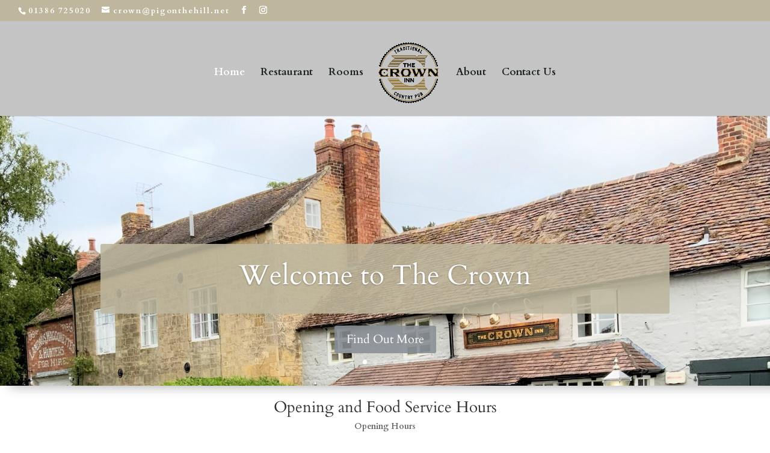

--- FILE ---
content_type: text/html; charset=UTF-8
request_url: https://thecrownkemerton.co.uk/
body_size: 13804
content:
<!DOCTYPE html>
<html lang="en-GB">
<head>
	<meta charset="UTF-8" />
<meta http-equiv="X-UA-Compatible" content="IE=edge">
	<link rel="pingback" href="https://thecrownkemerton.co.uk/xmlrpc.php" />

	<script type="text/javascript">
		document.documentElement.className = 'js';
	</script>

	<title>The Crown Kemerton | Country Pub &amp; Restaurant</title>
<link rel="preconnect" href="https://fonts.gstatic.com" crossorigin /><style id="et-builder-googlefonts-cached-inline">/* Original: https://fonts.googleapis.com/css?family=Cardo:regular,italic,700&#038;subset=greek,greek-ext,latin,latin-ext&#038;display=swap *//* User Agent: Mozilla/5.0 (Unknown; Linux x86_64) AppleWebKit/538.1 (KHTML, like Gecko) Safari/538.1 Daum/4.1 */@font-face {font-family: 'Cardo';font-style: italic;font-weight: 400;font-display: swap;src: url(https://fonts.gstatic.com/s/cardo/v21/wlpxgwjKBV1pqhv93IQ.ttf) format('truetype');}@font-face {font-family: 'Cardo';font-style: normal;font-weight: 400;font-display: swap;src: url(https://fonts.gstatic.com/s/cardo/v21/wlp_gwjKBV1pqiv_.ttf) format('truetype');}@font-face {font-family: 'Cardo';font-style: normal;font-weight: 700;font-display: swap;src: url(https://fonts.gstatic.com/s/cardo/v21/wlpygwjKBV1pqhND-aQR.ttf) format('truetype');}/* User Agent: Mozilla/5.0 (Windows NT 6.1; WOW64; rv:27.0) Gecko/20100101 Firefox/27.0 */@font-face {font-family: 'Cardo';font-style: italic;font-weight: 400;font-display: swap;src: url(https://fonts.gstatic.com/l/font?kit=wlpxgwjKBV1pqhv93Ic&skey=26bb5df469a255da&v=v21) format('woff');}@font-face {font-family: 'Cardo';font-style: normal;font-weight: 400;font-display: swap;src: url(https://fonts.gstatic.com/l/font?kit=wlp_gwjKBV1pqiv8&skey=6e473b3c3fa37289&v=v21) format('woff');}@font-face {font-family: 'Cardo';font-style: normal;font-weight: 700;font-display: swap;src: url(https://fonts.gstatic.com/l/font?kit=wlpygwjKBV1pqhND-aQS&skey=90e31575a38858c1&v=v21) format('woff');}/* User Agent: Mozilla/5.0 (Windows NT 6.3; rv:39.0) Gecko/20100101 Firefox/39.0 */@font-face {font-family: 'Cardo';font-style: italic;font-weight: 400;font-display: swap;src: url(https://fonts.gstatic.com/s/cardo/v21/wlpxgwjKBV1pqhv93IE.woff2) format('woff2');}@font-face {font-family: 'Cardo';font-style: normal;font-weight: 400;font-display: swap;src: url(https://fonts.gstatic.com/s/cardo/v21/wlp_gwjKBV1pqiv6.woff2) format('woff2');}@font-face {font-family: 'Cardo';font-style: normal;font-weight: 700;font-display: swap;src: url(https://fonts.gstatic.com/s/cardo/v21/wlpygwjKBV1pqhND-aQU.woff2) format('woff2');}</style><meta name='robots' content='max-image-preview:large' />
<script type="text/javascript">
    (function() {
  var pvData = {"source":"Direct","referrer":"Direct","visitor_type":"logged out","visitor_login_status":"logged out","visitor_id":0,"page_title":"","post_type":"page","post_type_with_prefix":"single page","post_categories":"","post_tags":"","post_author":"Stuart","post_full_date":"November 23, 2016","post_year":"2016","post_month":"11","post_day":"23","is_front_page":1,"is_home":1,"search_query":"","search_results_count":0};
  var body = {
    url: encodeURIComponent(window.location.href),
    referrer: encodeURIComponent(document.referrer)
  };

  function makePostRequest(e,t){var n=[];if(t.body){for(var o in t.body)n.push(encodeURIComponent(o)+"="+encodeURIComponent(t.body[o]));t.body=n.join("&")}return window.fetch?new Promise(n=>{var o={method:"POST",headers:{"Content-Type":"application/x-www-form-urlencoded"},redirect:"follow",body:{},...t};window.fetch(e,o).then(e=>{n(e.text())})}):new Promise(t=>{var o;"undefined"==typeof XMLHttpRequest&&t(null),(o=new XMLHttpRequest).open("POST",e,!0),o.onreadystatechange=function(){4==o.readyState&&200==o.status&&t(o.responseText)},o.setRequestHeader("Content-type","application/x-www-form-urlencoded"),o.send(n.join("&"))})}
  function observeAjaxCartActions(e){new PerformanceObserver(function(t){for(var n=t.getEntries(),r=0;r<n.length;r++)["xmlhttprequest","fetch"].includes(n[r].initiatorType)&&['=get_refreshed_fragments', 'add_to_cart'].some(p => n[r].name.includes(p))&&fetchCart(e)}).observe({entryTypes:["resource"]})};

  function fetchCart(adapter) {
    makePostRequest("//thecrownkemerton.co.uk/index.php?plugin=optimonk&action=cartData", { body })
      .then((response) => {
        var data = JSON.parse(response);
        setCartData(data, adapter);
      })
  }

  function setCartData(cartData, adapter) {
    Object.keys(cartData.avs).forEach((key, value) => {
      adapter.attr(`wp_${key}`, cartData.avs[key]);
    })
  }

  function setAssocData(assocData, adapter) {
    Object.keys(assocData).forEach((key) => {
      adapter.attr(`wp_${key}`, assocData[key]);
    })
  }

  var RuleHandler = {
    hasVisitorCartRules: (campaignMeta) => {
      return !!(campaignMeta.rules.visitorCart || campaignMeta.rules.visitorCartRevamp || campaignMeta.rules.visitorCartV3);
    },
    hasVisitorAttributeRule: (campaignMeta) => {
      return !!campaignMeta.rules.visitorAttribute;
    }
  }

  document.querySelector('html').addEventListener('optimonk#embedded-campaigns-init', function(e) {
    var campaignsData = e.parameters;

    if (!campaignsData.length) {
      return;
    }

    var adapter = window.OptiMonkEmbedded.Visitor.createAdapter();
    var hasCartRule = false;
    var hasAttributeRule = false;

    campaignsData.forEach((campaignMetaData) => {
      hasCartRule = hasCartRule || RuleHandler.hasVisitorCartRules(campaignMetaData);
      hasAttributeRule = hasAttributeRule || RuleHandler.hasVisitorAttributeRule(campaignMetaData);
    });

    setAssocData(pvData, adapter);

    if (hasCartRule) {
      observeAjaxCartActions(adapter);
      fetchCart(adapter);
    }

    if (hasAttributeRule) {
      makePostRequest("//thecrownkemerton.co.uk/index.php?plugin=optimonk&action=productData", { body })
        .then((response) => {
          var data = JSON.parse(response);
          setAssocData(data, adapter);
        })
    }
  });

  document.querySelector('html').addEventListener('optimonk#campaigns_initialized', function () {
    if (!OptiMonk.campaigns) {
      return;
    }

    var adapter = window.OptiMonk.Visitor.createAdapter();

    setAssocData(pvData, adapter);

    if (OptiMonk.campaigns.filter(campaign => campaign.hasVisitorAttributeRules()).length) {
      makePostRequest("//thecrownkemerton.co.uk/index.php?plugin=optimonk&action=productData", { body })
        .then((response) => {
          var data = JSON.parse(response);
          setAssocData(data, adapter);
        });
    }
  });
}());

    window.WooDataForOM = {
    "shop": {
        "pluginVersion": "2.1.1",
        "platform": "wordpress"
    },
    "page": {
        "postId": 38,
        "postType": "page"
    },
    "product": null,
    "order": null
};

let hasCampaignsBeforeLoadTriggered = false;

document.querySelector('html').addEventListener('optimonk#campaigns-before-load', () => {

    if (hasCampaignsBeforeLoadTriggered) return;
    hasCampaignsBeforeLoadTriggered = true;

    function setAssocData(assocData, adapter) {
        Object.keys(assocData).forEach((key) => {
        adapter.attr(`wp_${key}`, assocData[key]);
        })
    }

   function triggerEvent(element, eventName, parameters) {
        let event;
        if (document.createEvent) {
            event = document.createEvent('HTMLEvents');
            event.initEvent(eventName, true, true);
        } else if (document.createEventObject) {
            event = document.createEventObject();
            event.eventType = eventName;
        }

        event.eventName = eventName;
        event.parameters = parameters || {};

        if (element.dispatchEvent) {
            element.dispatchEvent(event);
        } else if (element.fireEvent) {
            element.fireEvent(`on${event.eventType}`, event);
        } else if (element[eventName]) {
            element[eventName]();
        } else if (element[`on${eventName}`]) {
            element[`on${eventName}`]();
        }
    };
    
    var adapter = OptiMonkEmbedded.Visitor.createAdapter();

    var orderData = null;
    

    if (orderData) {
        setAssocData(orderData, adapter);
    }

    console.log('[OM-plugin] visitor attributes updated');

    console.log('[OM-plugin] triggered event: optimonk#wc-attributes-updated');
    triggerEvent(document.querySelector('html'), 'optimonk#wc-attributes-updated');

});

if (window.WooDataForOM) {
    console.log('[OM-plugin] varibles inserted (window.WooDataForOM)');
}


</script>
<script type="text/javascript" src="https://onsite.optimonk.com/script.js?account=223779" async></script><script type="text/javascript">
			let jqueryParams=[],jQuery=function(r){return jqueryParams=[...jqueryParams,r],jQuery},$=function(r){return jqueryParams=[...jqueryParams,r],$};window.jQuery=jQuery,window.$=jQuery;let customHeadScripts=!1;jQuery.fn=jQuery.prototype={},$.fn=jQuery.prototype={},jQuery.noConflict=function(r){if(window.jQuery)return jQuery=window.jQuery,$=window.jQuery,customHeadScripts=!0,jQuery.noConflict},jQuery.ready=function(r){jqueryParams=[...jqueryParams,r]},$.ready=function(r){jqueryParams=[...jqueryParams,r]},jQuery.load=function(r){jqueryParams=[...jqueryParams,r]},$.load=function(r){jqueryParams=[...jqueryParams,r]},jQuery.fn.ready=function(r){jqueryParams=[...jqueryParams,r]},$.fn.ready=function(r){jqueryParams=[...jqueryParams,r]};</script><link rel="alternate" type="application/rss+xml" title="The Crown Kemerton &raquo; Feed" href="https://thecrownkemerton.co.uk/feed/" />
<link rel="alternate" type="application/rss+xml" title="The Crown Kemerton &raquo; Comments Feed" href="https://thecrownkemerton.co.uk/comments/feed/" />
<link rel="alternate" title="oEmbed (JSON)" type="application/json+oembed" href="https://thecrownkemerton.co.uk/wp-json/oembed/1.0/embed?url=https%3A%2F%2Fthecrownkemerton.co.uk%2F" />
<link rel="alternate" title="oEmbed (XML)" type="text/xml+oembed" href="https://thecrownkemerton.co.uk/wp-json/oembed/1.0/embed?url=https%3A%2F%2Fthecrownkemerton.co.uk%2F&#038;format=xml" />
<meta content="Divi v.4.13.0" name="generator"/><style id='wp-img-auto-sizes-contain-inline-css' type='text/css'>
img:is([sizes=auto i],[sizes^="auto," i]){contain-intrinsic-size:3000px 1500px}
/*# sourceURL=wp-img-auto-sizes-contain-inline-css */
</style>
<link rel='stylesheet' id='sbi_styles-css' href='https://thecrownkemerton.co.uk/wp-content/plugins/instagram-feed/css/sbi-styles.min.css?ver=6.9.1' type='text/css' media='all' />
<style id='classic-theme-styles-inline-css' type='text/css'>
/*! This file is auto-generated */
.wp-block-button__link{color:#fff;background-color:#32373c;border-radius:9999px;box-shadow:none;text-decoration:none;padding:calc(.667em + 2px) calc(1.333em + 2px);font-size:1.125em}.wp-block-file__button{background:#32373c;color:#fff;text-decoration:none}
/*# sourceURL=/wp-includes/css/classic-themes.min.css */
</style>
<link rel='stylesheet' id='contact-form-7-css' href='https://thecrownkemerton.co.uk/wp-content/plugins/contact-form-7/includes/css/styles.css?ver=6.1.1' type='text/css' media='all' />
<link rel='stylesheet' id='mphb-kbwood-datepick-css-css' href='https://thecrownkemerton.co.uk/wp-content/plugins/motopress-hotel-booking/vendors/kbwood/datepick/jquery.datepick.css?ver=3.9.7' type='text/css' media='all' />
<link rel='stylesheet' id='mphb-kbwood-datepick-theme-css' href='https://thecrownkemerton.co.uk/wp-content/plugins/motopress-hotel-booking/assets/css/datepick-themes/mphb-datepicker-light-yellow.css?ver=3.9.7' type='text/css' media='all' />
<link rel='stylesheet' id='mphb-css' href='https://thecrownkemerton.co.uk/wp-content/plugins/motopress-hotel-booking/assets/css/mphb.min.css?ver=3.9.7' type='text/css' media='all' />
<link rel='stylesheet' id='mphbs-styles-css' href='https://thecrownkemerton.co.uk/wp-content/plugins/mphb-styles/assets/css/style.css?ver=1.1.3' type='text/css' media='all' />
<link rel='stylesheet' id='divi-style-css' href='https://thecrownkemerton.co.uk/wp-content/themes/Divi/style-static.min.css?ver=4.13.0' type='text/css' media='all' />
<link rel="https://api.w.org/" href="https://thecrownkemerton.co.uk/wp-json/" /><link rel="alternate" title="JSON" type="application/json" href="https://thecrownkemerton.co.uk/wp-json/wp/v2/pages/38" /><link rel="EditURI" type="application/rsd+xml" title="RSD" href="https://thecrownkemerton.co.uk/xmlrpc.php?rsd" />
<meta name="generator" content="WordPress 6.9" />
<link rel="canonical" href="https://thecrownkemerton.co.uk/" />
<link rel='shortlink' href='https://thecrownkemerton.co.uk/' />
<meta name="viewport" content="width=device-width, initial-scale=1.0, maximum-scale=1.0, user-scalable=0" /><link rel="shortcut icon" href="http://thecrownkemerton.co.uk/wp-content/uploads/2016/11/the-crown-logo.png" /><link rel="stylesheet" id="et-core-unified-38-cached-inline-styles" href="https://thecrownkemerton.co.uk/wp-content/et-cache/38/et-core-unified-38.min.css?ver=1768830167" /><style id='global-styles-inline-css' type='text/css'>
:root{--wp--preset--aspect-ratio--square: 1;--wp--preset--aspect-ratio--4-3: 4/3;--wp--preset--aspect-ratio--3-4: 3/4;--wp--preset--aspect-ratio--3-2: 3/2;--wp--preset--aspect-ratio--2-3: 2/3;--wp--preset--aspect-ratio--16-9: 16/9;--wp--preset--aspect-ratio--9-16: 9/16;--wp--preset--color--black: #000000;--wp--preset--color--cyan-bluish-gray: #abb8c3;--wp--preset--color--white: #ffffff;--wp--preset--color--pale-pink: #f78da7;--wp--preset--color--vivid-red: #cf2e2e;--wp--preset--color--luminous-vivid-orange: #ff6900;--wp--preset--color--luminous-vivid-amber: #fcb900;--wp--preset--color--light-green-cyan: #7bdcb5;--wp--preset--color--vivid-green-cyan: #00d084;--wp--preset--color--pale-cyan-blue: #8ed1fc;--wp--preset--color--vivid-cyan-blue: #0693e3;--wp--preset--color--vivid-purple: #9b51e0;--wp--preset--gradient--vivid-cyan-blue-to-vivid-purple: linear-gradient(135deg,rgb(6,147,227) 0%,rgb(155,81,224) 100%);--wp--preset--gradient--light-green-cyan-to-vivid-green-cyan: linear-gradient(135deg,rgb(122,220,180) 0%,rgb(0,208,130) 100%);--wp--preset--gradient--luminous-vivid-amber-to-luminous-vivid-orange: linear-gradient(135deg,rgb(252,185,0) 0%,rgb(255,105,0) 100%);--wp--preset--gradient--luminous-vivid-orange-to-vivid-red: linear-gradient(135deg,rgb(255,105,0) 0%,rgb(207,46,46) 100%);--wp--preset--gradient--very-light-gray-to-cyan-bluish-gray: linear-gradient(135deg,rgb(238,238,238) 0%,rgb(169,184,195) 100%);--wp--preset--gradient--cool-to-warm-spectrum: linear-gradient(135deg,rgb(74,234,220) 0%,rgb(151,120,209) 20%,rgb(207,42,186) 40%,rgb(238,44,130) 60%,rgb(251,105,98) 80%,rgb(254,248,76) 100%);--wp--preset--gradient--blush-light-purple: linear-gradient(135deg,rgb(255,206,236) 0%,rgb(152,150,240) 100%);--wp--preset--gradient--blush-bordeaux: linear-gradient(135deg,rgb(254,205,165) 0%,rgb(254,45,45) 50%,rgb(107,0,62) 100%);--wp--preset--gradient--luminous-dusk: linear-gradient(135deg,rgb(255,203,112) 0%,rgb(199,81,192) 50%,rgb(65,88,208) 100%);--wp--preset--gradient--pale-ocean: linear-gradient(135deg,rgb(255,245,203) 0%,rgb(182,227,212) 50%,rgb(51,167,181) 100%);--wp--preset--gradient--electric-grass: linear-gradient(135deg,rgb(202,248,128) 0%,rgb(113,206,126) 100%);--wp--preset--gradient--midnight: linear-gradient(135deg,rgb(2,3,129) 0%,rgb(40,116,252) 100%);--wp--preset--font-size--small: 13px;--wp--preset--font-size--medium: 20px;--wp--preset--font-size--large: 36px;--wp--preset--font-size--x-large: 42px;--wp--preset--spacing--20: 0.44rem;--wp--preset--spacing--30: 0.67rem;--wp--preset--spacing--40: 1rem;--wp--preset--spacing--50: 1.5rem;--wp--preset--spacing--60: 2.25rem;--wp--preset--spacing--70: 3.38rem;--wp--preset--spacing--80: 5.06rem;--wp--preset--shadow--natural: 6px 6px 9px rgba(0, 0, 0, 0.2);--wp--preset--shadow--deep: 12px 12px 50px rgba(0, 0, 0, 0.4);--wp--preset--shadow--sharp: 6px 6px 0px rgba(0, 0, 0, 0.2);--wp--preset--shadow--outlined: 6px 6px 0px -3px rgb(255, 255, 255), 6px 6px rgb(0, 0, 0);--wp--preset--shadow--crisp: 6px 6px 0px rgb(0, 0, 0);}:where(.is-layout-flex){gap: 0.5em;}:where(.is-layout-grid){gap: 0.5em;}body .is-layout-flex{display: flex;}.is-layout-flex{flex-wrap: wrap;align-items: center;}.is-layout-flex > :is(*, div){margin: 0;}body .is-layout-grid{display: grid;}.is-layout-grid > :is(*, div){margin: 0;}:where(.wp-block-columns.is-layout-flex){gap: 2em;}:where(.wp-block-columns.is-layout-grid){gap: 2em;}:where(.wp-block-post-template.is-layout-flex){gap: 1.25em;}:where(.wp-block-post-template.is-layout-grid){gap: 1.25em;}.has-black-color{color: var(--wp--preset--color--black) !important;}.has-cyan-bluish-gray-color{color: var(--wp--preset--color--cyan-bluish-gray) !important;}.has-white-color{color: var(--wp--preset--color--white) !important;}.has-pale-pink-color{color: var(--wp--preset--color--pale-pink) !important;}.has-vivid-red-color{color: var(--wp--preset--color--vivid-red) !important;}.has-luminous-vivid-orange-color{color: var(--wp--preset--color--luminous-vivid-orange) !important;}.has-luminous-vivid-amber-color{color: var(--wp--preset--color--luminous-vivid-amber) !important;}.has-light-green-cyan-color{color: var(--wp--preset--color--light-green-cyan) !important;}.has-vivid-green-cyan-color{color: var(--wp--preset--color--vivid-green-cyan) !important;}.has-pale-cyan-blue-color{color: var(--wp--preset--color--pale-cyan-blue) !important;}.has-vivid-cyan-blue-color{color: var(--wp--preset--color--vivid-cyan-blue) !important;}.has-vivid-purple-color{color: var(--wp--preset--color--vivid-purple) !important;}.has-black-background-color{background-color: var(--wp--preset--color--black) !important;}.has-cyan-bluish-gray-background-color{background-color: var(--wp--preset--color--cyan-bluish-gray) !important;}.has-white-background-color{background-color: var(--wp--preset--color--white) !important;}.has-pale-pink-background-color{background-color: var(--wp--preset--color--pale-pink) !important;}.has-vivid-red-background-color{background-color: var(--wp--preset--color--vivid-red) !important;}.has-luminous-vivid-orange-background-color{background-color: var(--wp--preset--color--luminous-vivid-orange) !important;}.has-luminous-vivid-amber-background-color{background-color: var(--wp--preset--color--luminous-vivid-amber) !important;}.has-light-green-cyan-background-color{background-color: var(--wp--preset--color--light-green-cyan) !important;}.has-vivid-green-cyan-background-color{background-color: var(--wp--preset--color--vivid-green-cyan) !important;}.has-pale-cyan-blue-background-color{background-color: var(--wp--preset--color--pale-cyan-blue) !important;}.has-vivid-cyan-blue-background-color{background-color: var(--wp--preset--color--vivid-cyan-blue) !important;}.has-vivid-purple-background-color{background-color: var(--wp--preset--color--vivid-purple) !important;}.has-black-border-color{border-color: var(--wp--preset--color--black) !important;}.has-cyan-bluish-gray-border-color{border-color: var(--wp--preset--color--cyan-bluish-gray) !important;}.has-white-border-color{border-color: var(--wp--preset--color--white) !important;}.has-pale-pink-border-color{border-color: var(--wp--preset--color--pale-pink) !important;}.has-vivid-red-border-color{border-color: var(--wp--preset--color--vivid-red) !important;}.has-luminous-vivid-orange-border-color{border-color: var(--wp--preset--color--luminous-vivid-orange) !important;}.has-luminous-vivid-amber-border-color{border-color: var(--wp--preset--color--luminous-vivid-amber) !important;}.has-light-green-cyan-border-color{border-color: var(--wp--preset--color--light-green-cyan) !important;}.has-vivid-green-cyan-border-color{border-color: var(--wp--preset--color--vivid-green-cyan) !important;}.has-pale-cyan-blue-border-color{border-color: var(--wp--preset--color--pale-cyan-blue) !important;}.has-vivid-cyan-blue-border-color{border-color: var(--wp--preset--color--vivid-cyan-blue) !important;}.has-vivid-purple-border-color{border-color: var(--wp--preset--color--vivid-purple) !important;}.has-vivid-cyan-blue-to-vivid-purple-gradient-background{background: var(--wp--preset--gradient--vivid-cyan-blue-to-vivid-purple) !important;}.has-light-green-cyan-to-vivid-green-cyan-gradient-background{background: var(--wp--preset--gradient--light-green-cyan-to-vivid-green-cyan) !important;}.has-luminous-vivid-amber-to-luminous-vivid-orange-gradient-background{background: var(--wp--preset--gradient--luminous-vivid-amber-to-luminous-vivid-orange) !important;}.has-luminous-vivid-orange-to-vivid-red-gradient-background{background: var(--wp--preset--gradient--luminous-vivid-orange-to-vivid-red) !important;}.has-very-light-gray-to-cyan-bluish-gray-gradient-background{background: var(--wp--preset--gradient--very-light-gray-to-cyan-bluish-gray) !important;}.has-cool-to-warm-spectrum-gradient-background{background: var(--wp--preset--gradient--cool-to-warm-spectrum) !important;}.has-blush-light-purple-gradient-background{background: var(--wp--preset--gradient--blush-light-purple) !important;}.has-blush-bordeaux-gradient-background{background: var(--wp--preset--gradient--blush-bordeaux) !important;}.has-luminous-dusk-gradient-background{background: var(--wp--preset--gradient--luminous-dusk) !important;}.has-pale-ocean-gradient-background{background: var(--wp--preset--gradient--pale-ocean) !important;}.has-electric-grass-gradient-background{background: var(--wp--preset--gradient--electric-grass) !important;}.has-midnight-gradient-background{background: var(--wp--preset--gradient--midnight) !important;}.has-small-font-size{font-size: var(--wp--preset--font-size--small) !important;}.has-medium-font-size{font-size: var(--wp--preset--font-size--medium) !important;}.has-large-font-size{font-size: var(--wp--preset--font-size--large) !important;}.has-x-large-font-size{font-size: var(--wp--preset--font-size--x-large) !important;}
/*# sourceURL=global-styles-inline-css */
</style>
<style id='wp-block-library-inline-css' type='text/css'>
:root{--wp-block-synced-color:#7a00df;--wp-block-synced-color--rgb:122,0,223;--wp-bound-block-color:var(--wp-block-synced-color);--wp-editor-canvas-background:#ddd;--wp-admin-theme-color:#007cba;--wp-admin-theme-color--rgb:0,124,186;--wp-admin-theme-color-darker-10:#006ba1;--wp-admin-theme-color-darker-10--rgb:0,107,160.5;--wp-admin-theme-color-darker-20:#005a87;--wp-admin-theme-color-darker-20--rgb:0,90,135;--wp-admin-border-width-focus:2px}@media (min-resolution:192dpi){:root{--wp-admin-border-width-focus:1.5px}}.wp-element-button{cursor:pointer}:root .has-very-light-gray-background-color{background-color:#eee}:root .has-very-dark-gray-background-color{background-color:#313131}:root .has-very-light-gray-color{color:#eee}:root .has-very-dark-gray-color{color:#313131}:root .has-vivid-green-cyan-to-vivid-cyan-blue-gradient-background{background:linear-gradient(135deg,#00d084,#0693e3)}:root .has-purple-crush-gradient-background{background:linear-gradient(135deg,#34e2e4,#4721fb 50%,#ab1dfe)}:root .has-hazy-dawn-gradient-background{background:linear-gradient(135deg,#faaca8,#dad0ec)}:root .has-subdued-olive-gradient-background{background:linear-gradient(135deg,#fafae1,#67a671)}:root .has-atomic-cream-gradient-background{background:linear-gradient(135deg,#fdd79a,#004a59)}:root .has-nightshade-gradient-background{background:linear-gradient(135deg,#330968,#31cdcf)}:root .has-midnight-gradient-background{background:linear-gradient(135deg,#020381,#2874fc)}:root{--wp--preset--font-size--normal:16px;--wp--preset--font-size--huge:42px}.has-regular-font-size{font-size:1em}.has-larger-font-size{font-size:2.625em}.has-normal-font-size{font-size:var(--wp--preset--font-size--normal)}.has-huge-font-size{font-size:var(--wp--preset--font-size--huge)}.has-text-align-center{text-align:center}.has-text-align-left{text-align:left}.has-text-align-right{text-align:right}.has-fit-text{white-space:nowrap!important}#end-resizable-editor-section{display:none}.aligncenter{clear:both}.items-justified-left{justify-content:flex-start}.items-justified-center{justify-content:center}.items-justified-right{justify-content:flex-end}.items-justified-space-between{justify-content:space-between}.screen-reader-text{border:0;clip-path:inset(50%);height:1px;margin:-1px;overflow:hidden;padding:0;position:absolute;width:1px;word-wrap:normal!important}.screen-reader-text:focus{background-color:#ddd;clip-path:none;color:#444;display:block;font-size:1em;height:auto;left:5px;line-height:normal;padding:15px 23px 14px;text-decoration:none;top:5px;width:auto;z-index:100000}html :where(.has-border-color){border-style:solid}html :where([style*=border-top-color]){border-top-style:solid}html :where([style*=border-right-color]){border-right-style:solid}html :where([style*=border-bottom-color]){border-bottom-style:solid}html :where([style*=border-left-color]){border-left-style:solid}html :where([style*=border-width]){border-style:solid}html :where([style*=border-top-width]){border-top-style:solid}html :where([style*=border-right-width]){border-right-style:solid}html :where([style*=border-bottom-width]){border-bottom-style:solid}html :where([style*=border-left-width]){border-left-style:solid}html :where(img[class*=wp-image-]){height:auto;max-width:100%}:where(figure){margin:0 0 1em}html :where(.is-position-sticky){--wp-admin--admin-bar--position-offset:var(--wp-admin--admin-bar--height,0px)}@media screen and (max-width:600px){html :where(.is-position-sticky){--wp-admin--admin-bar--position-offset:0px}}
/*wp_block_styles_on_demand_placeholder:697135597e8ed*/
/*# sourceURL=wp-block-library-inline-css */
</style>
</head>
<body class="home wp-singular page-template-default page page-id-38 wp-theme-Divi et_pb_button_helper_class et_fullwidth_nav et_fullwidth_secondary_nav et_fixed_nav et_show_nav et_secondary_nav_enabled et_secondary_nav_two_panels et_primary_nav_dropdown_animation_fade et_secondary_nav_dropdown_animation_fade et_header_style_split et_pb_footer_columns4 et_cover_background et_pb_gutter osx et_pb_gutters3 et_pb_pagebuilder_layout et_smooth_scroll et_no_sidebar et_divi_theme et-db">
	<div id="page-container">

					<div id="top-header">
			<div class="container clearfix">

			
				<div id="et-info">
									<span id="et-info-phone">01386 725020</span>
				
									<a href="mailto:crown@pigonthehill.net"><span id="et-info-email">crown@pigonthehill.net</span></a>
				
				<ul class="et-social-icons">

	<li class="et-social-icon et-social-facebook">
		<a href="https://www.facebook.com/The-Crown-Inn-Kemerton-131165710383881/" class="icon">
			<span>Facebook</span>
		</a>
	</li>
	<li class="et-social-icon et-social-instagram">
		<a href="https://www.instagram.com/thecrowninn_kemerton/" class="icon">
			<span>Instagram</span>
		</a>
	</li>

</ul>				</div>

			
				<div id="et-secondary-menu">
				<div class="et_duplicate_social_icons">
								<ul class="et-social-icons">

	<li class="et-social-icon et-social-facebook">
		<a href="https://www.facebook.com/The-Crown-Inn-Kemerton-131165710383881/" class="icon">
			<span>Facebook</span>
		</a>
	</li>
	<li class="et-social-icon et-social-instagram">
		<a href="https://www.instagram.com/thecrowninn_kemerton/" class="icon">
			<span>Instagram</span>
		</a>
	</li>

</ul>
							</div>				</div>

			</div>
		</div>
		
	
			<header id="main-header" data-height-onload="132">
			<div class="container clearfix et_menu_container">
							<div class="logo_container">
					<span class="logo_helper"></span>
					<a href="https://thecrownkemerton.co.uk/">
						<img src="http://thecrownkemerton.co.uk/wp-content/uploads/2020/01/Logo-main-trans-background.png" width="500" height="500" alt="The Crown Kemerton" id="logo" data-height-percentage="81" />
					</a>
				</div>
							<div id="et-top-navigation" data-height="132" data-fixed-height="78">
											<nav id="top-menu-nav">
						<ul id="top-menu" class="nav"><li id="menu-item-41" class="menu-item menu-item-type-post_type menu-item-object-page menu-item-home current-menu-item page_item page-item-38 current_page_item menu-item-41"><a href="https://thecrownkemerton.co.uk/" aria-current="page">Home</a></li>
<li id="menu-item-52" class="menu-item menu-item-type-post_type menu-item-object-page menu-item-52"><a href="https://thecrownkemerton.co.uk/restaurant/">Restaurant</a></li>
<li id="menu-item-51" class="menu-item menu-item-type-post_type menu-item-object-page menu-item-51"><a href="https://thecrownkemerton.co.uk/bb/">Rooms</a></li>
<li id="menu-item-42" class="menu-item menu-item-type-post_type menu-item-object-page menu-item-42"><a href="https://thecrownkemerton.co.uk/about/">About</a></li>
<li id="menu-item-50" class="menu-item menu-item-type-post_type menu-item-object-page menu-item-50"><a href="https://thecrownkemerton.co.uk/contact-us/">Contact Us</a></li>
</ul>						</nav>
					
					
					
					
					<div id="et_mobile_nav_menu">
				<div class="mobile_nav closed">
					<span class="select_page">Select Page</span>
					<span class="mobile_menu_bar mobile_menu_bar_toggle"></span>
				</div>
			</div>				</div> <!-- #et-top-navigation -->
			</div> <!-- .container -->
					</header> <!-- #main-header -->
			<div id="et-main-area">
	
<div id="main-content">


			
				<article id="post-38" class="post-38 page type-page status-publish hentry">

				
					<div class="entry-content">
					<div id="et-boc" class="et-boc">
			
		<div class="et-l et-l--post">
			<div class="et_builder_inner_content et_pb_gutters3">
		<div class="et_pb_section et_pb_section_0 et_pb_fullwidth_section et_section_regular" >
				
				
				
				
					<div class="et_pb_module et_pb_fullwidth_slider_0 et_pb_slider">
				<div class="et_pb_slides">
					<div class="et_pb_slide et_pb_slide_0 et_pb_bg_layout_dark et_pb_media_alignment_center et_pb_slider_with_text_overlay et-pb-active-slide" data-slide-id="et_pb_slide_0">
				
				
				<div class="et_pb_container clearfix">
					<div class="et_pb_slider_container_inner">
						
						<div class="et_pb_slide_description">
							<div class="et_pb_text_overlay_wrapper">
					<h2 class="et_pb_slide_title"><a href="#1">Welcome to The Crown</a></h2>
				</div>
							<div class="et_pb_button_wrapper"><a class="et_pb_button et_pb_more_button" href="#1">Find Out More</a></div>
						</div>
					</div>
				</div>
				
			</div>
			<div class="et_pb_slide et_pb_slide_1 et_pb_bg_layout_dark et_pb_media_alignment_center" data-slide-id="et_pb_slide_1">
				
				
				<div class="et_pb_container clearfix">
					<div class="et_pb_slider_container_inner">
						
						<div class="et_pb_slide_description">
							
							
						</div>
					</div>
				</div>
				
			</div>
			<div class="et_pb_slide et_pb_slide_2 et_pb_bg_layout_dark et_pb_media_alignment_center" data-slide-id="et_pb_slide_2">
				
				
				<div class="et_pb_container clearfix">
					<div class="et_pb_slider_container_inner">
						
						<div class="et_pb_slide_description">
							<h2 class="et_pb_slide_title"><a href="http://thecrownkemerton.co.uk/restaurant/">Restaurant</a></h2>
							<div class="et_pb_button_wrapper"><a class="et_pb_button et_pb_more_button" href="http://thecrownkemerton.co.uk/restaurant/">See our Menus</a></div>
						</div>
					</div>
				</div>
				
			</div>
			<div class="et_pb_slide et_pb_slide_3 et_pb_bg_layout_dark et_pb_media_alignment_center" data-slide-id="et_pb_slide_3">
				
				
				<div class="et_pb_container clearfix">
					<div class="et_pb_slider_container_inner">
						
						<div class="et_pb_slide_description">
							<h2 class="et_pb_slide_title"><a href="http://thecrownkemerton.co.uk/bb/">Bed & Breakfast</a></h2>
							<div class="et_pb_button_wrapper"><a class="et_pb_button et_pb_more_button" href="http://thecrownkemerton.co.uk/bb/">See our Rooms</a></div>
						</div>
					</div>
				</div>
				
			</div>
			<div class="et_pb_slide et_pb_slide_4 et_pb_bg_layout_dark et_pb_media_alignment_center" data-slide-id="et_pb_slide_4">
				
				
				<div class="et_pb_container clearfix">
					<div class="et_pb_slider_container_inner">
						
						<div class="et_pb_slide_description">
							<h2 class="et_pb_slide_title">Real Ales & Cider</h2>
							
						</div>
					</div>
				</div>
				
			</div>
			
				</div>
				
			</div>
			
				
				
			</div><div class="et_pb_section et_pb_section_1 et_section_regular" >
				
				
				
				
					<div class="et_pb_row et_pb_row_0">
				<div class="et_pb_column et_pb_column_4_4 et_pb_column_0  et_pb_css_mix_blend_mode_passthrough et-last-child">
				
				
				<div class="et_pb_module et_pb_text et_pb_text_0  et_pb_text_align_left et_pb_bg_layout_light">
				
				
				<div class="et_pb_text_inner" data-et-multi-view="{&quot;schema&quot;:{&quot;content&quot;:{&quot;desktop&quot;:&quot;&lt;div class=\&quot;kvgmc6g5 cxmmr5t8 oygrvhab hcukyx3x c1et5uql ii04i59q\&quot;&gt;\n&lt;h2 dir=\&quot;auto\&quot; style=\&quot;text-align: center;\&quot;&gt;Opening and Food Service Hours&lt;\/h2&gt;\n&lt;\/div&gt;\n&lt;p style=\&quot;text-align: center;\&quot;&gt;&lt;strong&gt;Opening Hours&lt;\/strong&gt;&lt;\/p&gt;\n&lt;p style=\&quot;text-align: center;\&quot;&gt;&lt;strong&gt;Monday &amp; Tuesday: 12pm &#8211; 11:30pm&lt;\/strong&gt;&lt;\/p&gt;\n&lt;p style=\&quot;text-align: center;\&quot;&gt;Food Served: 12pm &#8211; 9pm&lt;\/p&gt;\n&lt;p style=\&quot;text-align: center;\&quot;&gt;&lt;strong style=\&quot;font-size: 14px;\&quot;&gt;Wednesday &#8211; Saturday: 9am &#8211; 11:30pm&lt;\/strong&gt;&lt;\/p&gt;\n&lt;p style=\&quot;text-align: center;\&quot;&gt;Breakfast Served: 9am &#8211; 11:30am\u00a0&lt;\/p&gt;\n&lt;p style=\&quot;text-align: center;\&quot;&gt;Food Served: 12pm &#8211; 9pm&lt;\/p&gt;\n&lt;p style=\&quot;text-align: center;\&quot;&gt;&lt;strong&gt;Sunday: 11:30am &#8211; 11:30pm&lt;\/strong&gt;&lt;\/p&gt;\n&lt;p style=\&quot;text-align: center;\&quot;&gt;Food Served: 12pm &#8211; 4:15pm (Last Sitting)&lt;\/p&gt;\n&lt;p style=\&quot;text-align: center;\&quot;&gt;&quot;,&quot;tablet&quot;:&quot;&lt;div class=\&quot;kvgmc6g5 cxmmr5t8 oygrvhab hcukyx3x c1et5uql ii04i59q\&quot;&gt;\n&lt;p style=\&quot;text-align: center;\&quot;&gt;&lt;span style=\&quot;color: #333333; font-size: 26px;\&quot;&gt;Opening and Food Service Hours&lt;\/span&gt;&lt;\/p&gt;\n&lt;p style=\&quot;text-align: center;\&quot;&gt;&lt;strong&gt;Opening Hours&lt;\/strong&gt;&lt;\/p&gt;\n&lt;p style=\&quot;text-align: center;\&quot;&gt;&lt;strong&gt;Monday &amp; Tuesday: 12pm - 11:30pm&lt;\/strong&gt;&lt;\/p&gt;\n&lt;p style=\&quot;text-align: center;\&quot;&gt;Food Served: 12pm - 9pm&lt;\/p&gt;\n&lt;p style=\&quot;text-align: center;\&quot;&gt;&lt;strong style=\&quot;font-size: 14px;\&quot;&gt;Wednesday - Saturday: 9am - 11:30pm&lt;\/strong&gt;&lt;\/p&gt;\n&lt;p style=\&quot;text-align: center;\&quot;&gt;Breakfast Served: 9am - 11:30am &lt;\/p&gt;\n&lt;p style=\&quot;text-align: center;\&quot;&gt;Food Served: 12pm - 9pm&lt;\/p&gt;\n&lt;p style=\&quot;text-align: center;\&quot;&gt;&lt;strong&gt;Sunday: 11:30am - 11:30pm&lt;\/strong&gt;&lt;\/p&gt;\n&lt;p style=\&quot;text-align: center;\&quot;&gt;Food Served: 12pm - 4:15pm (Last Sitting)&lt;\/p&gt;\n&lt;p style=\&quot;text-align: center;\&quot;&gt;\n&lt;\/p&gt;&lt;\/div&gt;\n&lt;p style=\&quot;text-align: center;\&quot;&gt;&lt;\/p&gt;&quot;,&quot;phone&quot;:&quot;&lt;div class=\&quot;kvgmc6g5 cxmmr5t8 oygrvhab hcukyx3x c1et5uql ii04i59q\&quot;&gt;\n&lt;h2 dir=\&quot;auto\&quot; style=\&quot;text-align: center;\&quot;&gt;Opening and Food Service Hours&lt;\/h2&gt;\n&lt;\/div&gt;\n&lt;p style=\&quot;text-align: center;\&quot;&gt;&lt;strong&gt;Opening Hours&lt;\/strong&gt;&lt;\/p&gt;\n&lt;p style=\&quot;text-align: center;\&quot;&gt;&lt;strong&gt;Monday &amp; Tuesday: 12pm - 11:30pm&lt;\/strong&gt;&lt;\/p&gt;\n&lt;p style=\&quot;text-align: center;\&quot;&gt;Food Served: 12pm - 9pm&lt;\/p&gt;\n&lt;p style=\&quot;text-align: center;\&quot;&gt;&lt;strong style=\&quot;font-size: 14px;\&quot;&gt;Wednesday - Saturday: 9am - 11:30pm&lt;\/strong&gt;&lt;\/p&gt;\n&lt;p style=\&quot;text-align: center;\&quot;&gt;Breakfast Served: 9am - 11:30am &lt;\/p&gt;\n&lt;p style=\&quot;text-align: center;\&quot;&gt;Food Served: 12pm - 9pm&lt;\/p&gt;\n&lt;p style=\&quot;text-align: center;\&quot;&gt;&lt;strong&gt;Sunday: 11:30am - 11:30pm&lt;\/strong&gt;&lt;\/p&gt;\n&lt;p style=\&quot;text-align: center;\&quot;&gt;Food Served: 12pm - 4:15pm (Last Sitting)&lt;\/p&gt;&quot;}},&quot;slug&quot;:&quot;et_pb_text&quot;}" data-et-multi-view-load-tablet-hidden="true" data-et-multi-view-load-phone-hidden="true"><div class="kvgmc6g5 cxmmr5t8 oygrvhab hcukyx3x c1et5uql ii04i59q">
<h2 dir="auto" style="text-align: center;">Opening and Food Service Hours</h2>
</div>
<p style="text-align: center;"><strong>Opening Hours</strong></p>
<p style="text-align: center;"><strong>Monday &amp; Tuesday: 12pm &#8211; 11:30pm</strong></p>
<p style="text-align: center;">Food Served: 12pm &#8211; 9pm</p>
<p style="text-align: center;"><strong style="font-size: 14px;">Wednesday &#8211; Saturday: 9am &#8211; 11:30pm</strong></p>
<p style="text-align: center;">Breakfast Served: 9am &#8211; 11:30am </p>
<p style="text-align: center;">Food Served: 12pm &#8211; 9pm</p>
<p style="text-align: center;"><strong>Sunday: 11:30am &#8211; 11:30pm</strong></p>
<p style="text-align: center;">Food Served: 12pm &#8211; 4:15pm (Last Sitting)</p>
<p style="text-align: center;"></div>
			</div><ul class="et_pb_module et_pb_social_media_follow et_pb_social_media_follow_0 clearfix  et_pb_text_align_center et_pb_bg_layout_light">
				
				
				<li
            class='et_pb_social_media_follow_network_0 et_pb_social_icon et_pb_social_network_link  et-social-facebook'><a
              href='https://www.facebook.com/crowninnkemerton'
              class='icon et_pb_with_border'
              title='Follow on Facebook'
               target="_blank"><span
                class='et_pb_social_media_follow_network_name'
                aria-hidden='true'
                >Follow</span></a></li><li
            class='et_pb_social_media_follow_network_1 et_pb_social_icon et_pb_social_network_link  et-social-instagram'><a
              href='https://www.instagram.com/thecrowninn_kemerton/'
              class='icon et_pb_with_border'
              title='Follow on Instagram'
               target="_blank"><span
                class='et_pb_social_media_follow_network_name'
                aria-hidden='true'
                >Follow</span></a></li>
			</ul><div class="et_pb_module et_pb_text et_pb_text_1  et_pb_text_align_left et_pb_bg_layout_light">
				
				
				<div class="et_pb_text_inner"><p style="text-align: center;">To book please call us on <a href="tel:01386725020"><span id="et-info-phone">01386 725020</span></a></p>
<p style="text-align: center;">Or email us at <a href="mailto:crown@pigonthehill.net" target="_blank" rel="noopener"><span id="et-info-email">crown@pigonthehill.net</span></a> </p></div>
			</div>
			</div>
				
				
			</div>
				
				
			</div><div class="et_pb_section et_pb_section_2 et_section_regular" >
				
				
				
				
					
				
				
			</div><div id="1" class="et_pb_section et_pb_section_3 et_section_regular" >
				
				
				
				
					<div class="et_pb_row et_pb_row_1">
				<div class="et_pb_column et_pb_column_4_4 et_pb_column_1  et_pb_css_mix_blend_mode_passthrough et-last-child">
				
				
				<div class="et_pb_module et_pb_text et_pb_text_2  et_pb_text_align_center et_pb_bg_layout_light">
				
				
				<div class="et_pb_text_inner"><h2>Welcome to The Crown Inn at Kemerton,<br />
a traditional Cotswold country pub with rooms.</h2></div>
			</div><div class="et_pb_module et_pb_image et_pb_image_0">
				
				
				<span class="et_pb_image_wrap "><img fetchpriority="high" decoding="async" width="721" height="541" src="https://thecrownkemerton.co.uk/wp-content/uploads/2020/03/2019_COE_Logos_white-bkg_CMYK_translations_en-US-UK-2x.png" alt="" title="" srcset="https://thecrownkemerton.co.uk/wp-content/uploads/2020/03/2019_COE_Logos_white-bkg_CMYK_translations_en-US-UK-2x.png 721w, https://thecrownkemerton.co.uk/wp-content/uploads/2020/03/2019_COE_Logos_white-bkg_CMYK_translations_en-US-UK-2x-300x225.png 300w, https://thecrownkemerton.co.uk/wp-content/uploads/2020/03/2019_COE_Logos_white-bkg_CMYK_translations_en-US-UK-2x-510x382.png 510w" sizes="(max-width: 721px) 100vw, 721px" class="wp-image-2843" /></span>
			</div>
			</div>
				
				
			</div><div class="et_pb_row et_pb_row_2">
				<div class="et_pb_column et_pb_column_1_3 et_pb_column_2  et_pb_css_mix_blend_mode_passthrough">
				
				
				<div class="et_pb_module et_pb_cta_0 et_pb_promo  et_pb_text_align_center et_pb_bg_layout_dark et_pb_no_bg">
				
				
				<div class="et_pb_promo_description"><div><p>&nbsp;</p>
<p>&nbsp;</p>
<p>&nbsp;</p></div></div>
				<div class="et_pb_button_wrapper"><a class="et_pb_button et_pb_promo_button" href="https://docs.google.com/forms/d/1DA6jb3_quXA6xWnuQDOSUA-nA5StJcwJTbkOo6Qb6zI/edit">Book a Table</a></div>
			</div>
			</div><div class="et_pb_column et_pb_column_1_3 et_pb_column_3  et_pb_css_mix_blend_mode_passthrough">
				
				
				<div class="et_pb_module et_pb_cta_1 et_pb_promo  et_pb_text_align_center et_pb_bg_layout_dark et_pb_no_bg">
				
				
				<div class="et_pb_promo_description"><div><p>&nbsp;</p>
<p>&nbsp;</p>
<p>&nbsp;</p></div></div>
				<div class="et_pb_button_wrapper"><a class="et_pb_button et_pb_promo_button" href="http://thecrownkemerton.co.uk/restaurant/">View Menus</a></div>
			</div>
			</div><div class="et_pb_column et_pb_column_1_3 et_pb_column_4  et_pb_css_mix_blend_mode_passthrough et-last-child">
				
				
				<div class="et_pb_module et_pb_cta_2 et_pb_promo  et_pb_text_align_center et_pb_bg_layout_dark et_pb_no_bg">
				
				
				<div class="et_pb_promo_description"><div><p>&nbsp;</p>
<p>&nbsp;</p>
<p>&nbsp;</p></div></div>
				<div class="et_pb_button_wrapper"><a class="et_pb_button et_pb_promo_button" href="http://thecrownkemerton.co.uk/bb">Book a Room</a></div>
			</div>
			</div>
				
				
			</div><div class="et_pb_row et_pb_row_3">
				<div class="et_pb_column et_pb_column_4_4 et_pb_column_5  et_pb_css_mix_blend_mode_passthrough et-last-child">
				
				
				<div class="et_pb_module et_pb_text et_pb_text_3  et_pb_text_align_left et_pb_bg_layout_light">
				
				
				<div class="et_pb_text_inner"><h2 style="text-align: center;">About Us</h2>
<p style="text-align: center;">The Crown is a vibrant, friendly village inn run by two passionate locals. Sit by the roaring log fire, sip a pint in the sunny courtyard or hang out with friends in the stylish, charming dining room. You’re spoilt for choice.</p>
<p style="text-align: center;">You’ll find real ales and locally brewed cider. Whilst a comprehensive wine list complements the excellent seasonal menu. Nothing is too much trouble – fresh ale and meats arrive daily, meat is from Meadow Farm in the adjoining village and home grown vegetables and herbs are used whenever possible.</p>
<p style="text-align: center;">Take a break from the hustle and bustle of daily life and stay in one of our four newly redecorated bedrooms. Surrounded by beautiful Cotswold countryside The Crown is the perfect base for walking, exploring or just putting your feet up.</p></div>
			</div><div class="et_pb_module et_pb_text et_pb_text_4  et_pb_text_align_left et_pb_bg_layout_light">
				
				
				<div class="et_pb_text_inner"><h2 style="text-align: center;">Gallery</h2></div>
			</div><div class="et_pb_module et_pb_gallery et_pb_gallery_0  et_pb_bg_layout_light et_pb_gallery_grid">
				<div class="et_pb_gallery_items et_post_gallery clearfix" data-per_page="8"><div class="et_pb_gallery_item et_pb_grid_item et_pb_bg_layout_light et_pb_gallery_item_0_0">
				<div class='et_pb_gallery_image landscape'>
					<a href="https://thecrownkemerton.co.uk/wp-content/uploads/2020/01/P1344315.jpg" title="P1344315">
					<img loading="lazy" decoding="async" width="400" height="284" src="https://thecrownkemerton.co.uk/wp-content/uploads/2020/01/P1344315-400x284.jpg" srcset="https://thecrownkemerton.co.uk/wp-content/uploads/2020/01/P1344315.jpg 479w, https://thecrownkemerton.co.uk/wp-content/uploads/2020/01/P1344315-400x284.jpg 480w" sizes="auto, (max-width:479px) 479px, 100vw" class="wp-image-2703" />
					<span class="et_overlay"></span>
				</a>
				</div></div><div class="et_pb_gallery_item et_pb_grid_item et_pb_bg_layout_light et_pb_gallery_item_0_1">
				<div class='et_pb_gallery_image landscape'>
					<a href="https://thecrownkemerton.co.uk/wp-content/uploads/2020/01/P1344310.jpg" title="P1344310">
					<img loading="lazy" decoding="async" width="400" height="284" src="https://thecrownkemerton.co.uk/wp-content/uploads/2020/01/P1344310-400x284.jpg" srcset="https://thecrownkemerton.co.uk/wp-content/uploads/2020/01/P1344310.jpg 479w, https://thecrownkemerton.co.uk/wp-content/uploads/2020/01/P1344310-400x284.jpg 480w" sizes="auto, (max-width:479px) 479px, 100vw" class="wp-image-2702" />
					<span class="et_overlay"></span>
				</a>
				</div></div><div class="et_pb_gallery_item et_pb_grid_item et_pb_bg_layout_light et_pb_gallery_item_0_2">
				<div class='et_pb_gallery_image landscape'>
					<a href="https://thecrownkemerton.co.uk/wp-content/uploads/2020/01/P1344291.jpg" title="P1344291">
					<img loading="lazy" decoding="async" width="400" height="284" src="https://thecrownkemerton.co.uk/wp-content/uploads/2020/01/P1344291-400x284.jpg" srcset="https://thecrownkemerton.co.uk/wp-content/uploads/2020/01/P1344291.jpg 479w, https://thecrownkemerton.co.uk/wp-content/uploads/2020/01/P1344291-400x284.jpg 480w" sizes="auto, (max-width:479px) 479px, 100vw" class="wp-image-2695" />
					<span class="et_overlay"></span>
				</a>
				</div></div><div class="et_pb_gallery_item et_pb_grid_item et_pb_bg_layout_light et_pb_gallery_item_0_3">
				<div class='et_pb_gallery_image landscape'>
					<a href="https://thecrownkemerton.co.uk/wp-content/uploads/2020/01/P1344238.jpg" title="P1344238">
					<img loading="lazy" decoding="async" width="400" height="284" src="https://thecrownkemerton.co.uk/wp-content/uploads/2020/01/P1344238-400x284.jpg" srcset="https://thecrownkemerton.co.uk/wp-content/uploads/2020/01/P1344238.jpg 479w, https://thecrownkemerton.co.uk/wp-content/uploads/2020/01/P1344238-400x284.jpg 480w" sizes="auto, (max-width:479px) 479px, 100vw" class="wp-image-2688" />
					<span class="et_overlay"></span>
				</a>
				</div></div><div class="et_pb_gallery_item et_pb_grid_item et_pb_bg_layout_light et_pb_gallery_item_0_4">
				<div class='et_pb_gallery_image landscape'>
					<a href="https://thecrownkemerton.co.uk/wp-content/uploads/2020/01/P1344200.jpg" title="P1344200">
					<img loading="lazy" decoding="async" width="400" height="284" src="https://thecrownkemerton.co.uk/wp-content/uploads/2020/01/P1344200-400x284.jpg" srcset="https://thecrownkemerton.co.uk/wp-content/uploads/2020/01/P1344200.jpg 479w, https://thecrownkemerton.co.uk/wp-content/uploads/2020/01/P1344200-400x284.jpg 480w" sizes="auto, (max-width:479px) 479px, 100vw" class="wp-image-2684" />
					<span class="et_overlay"></span>
				</a>
				</div></div><div class="et_pb_gallery_item et_pb_grid_item et_pb_bg_layout_light et_pb_gallery_item_0_5">
				<div class='et_pb_gallery_image landscape'>
					<a href="https://thecrownkemerton.co.uk/wp-content/uploads/2020/01/P1344266.jpg" title="P1344266">
					<img loading="lazy" decoding="async" width="400" height="284" src="https://thecrownkemerton.co.uk/wp-content/uploads/2020/01/P1344266-400x284.jpg" srcset="https://thecrownkemerton.co.uk/wp-content/uploads/2020/01/P1344266.jpg 479w, https://thecrownkemerton.co.uk/wp-content/uploads/2020/01/P1344266-400x284.jpg 480w" sizes="auto, (max-width:479px) 479px, 100vw" class="wp-image-2691" />
					<span class="et_overlay"></span>
				</a>
				</div></div><div class="et_pb_gallery_item et_pb_grid_item et_pb_bg_layout_light et_pb_gallery_item_0_6">
				<div class='et_pb_gallery_image landscape'>
					<a href="https://thecrownkemerton.co.uk/wp-content/uploads/2020/01/P1344297.jpg" title="P1344297">
					<img loading="lazy" decoding="async" width="400" height="284" src="https://thecrownkemerton.co.uk/wp-content/uploads/2020/01/P1344297-400x284.jpg" srcset="https://thecrownkemerton.co.uk/wp-content/uploads/2020/01/P1344297.jpg 479w, https://thecrownkemerton.co.uk/wp-content/uploads/2020/01/P1344297-400x284.jpg 480w" sizes="auto, (max-width:479px) 479px, 100vw" class="wp-image-2698" />
					<span class="et_overlay"></span>
				</a>
				</div></div><div class="et_pb_gallery_item et_pb_grid_item et_pb_bg_layout_light et_pb_gallery_item_0_7">
				<div class='et_pb_gallery_image landscape'>
					<a href="https://thecrownkemerton.co.uk/wp-content/uploads/2020/01/P1344299.jpg" title="P1344299">
					<img loading="lazy" decoding="async" width="400" height="284" src="https://thecrownkemerton.co.uk/wp-content/uploads/2020/01/P1344299-400x284.jpg" srcset="https://thecrownkemerton.co.uk/wp-content/uploads/2020/01/P1344299.jpg 479w, https://thecrownkemerton.co.uk/wp-content/uploads/2020/01/P1344299-400x284.jpg 480w" sizes="auto, (max-width:479px) 479px, 100vw" class="wp-image-2699" />
					<span class="et_overlay"></span>
				</a>
				</div></div><div class="et_pb_gallery_item et_pb_grid_item et_pb_bg_layout_light et_pb_gallery_item_0_8">
				<div class='et_pb_gallery_image landscape'>
					<a href="https://thecrownkemerton.co.uk/wp-content/uploads/2020/01/P1344193.jpg" title="P1344193">
					<img loading="lazy" decoding="async" width="400" height="284" src="https://thecrownkemerton.co.uk/wp-content/uploads/2020/01/P1344193-400x284.jpg" srcset="https://thecrownkemerton.co.uk/wp-content/uploads/2020/01/P1344193.jpg 479w, https://thecrownkemerton.co.uk/wp-content/uploads/2020/01/P1344193-400x284.jpg 480w" sizes="auto, (max-width:479px) 479px, 100vw" class="wp-image-2682" />
					<span class="et_overlay"></span>
				</a>
				</div></div></div></div>
			</div>
				
				
			</div>
				
				
			</div>		</div>
	</div>
	
			
		</div>
							</div>

				
				</article>

			

</div>


	<span class="et_pb_scroll_top et-pb-icon"></span>


			<footer id="main-footer">
				
<div class="container">
	<div id="footer-widgets" class="clearfix">
		<div class="footer-widget"><div id="text-2" class="fwidget et_pb_widget widget_text"><h4 class="title">Address:</h4>			<div class="textwidget"><p>The Crown Inn,<br />
Kemerton, GL20 7HP</p>
</div>
		</div></div><div class="footer-widget"><div id="text-3" class="fwidget et_pb_widget widget_text"><h4 class="title">Opening Hours</h4>			<div class="textwidget"><p>Monday &#8211; Sunday</p>
<p>12pm-11pm</p>
<p><em>Last orders are half an hour before close and everyone must leave the premises by close, no exceptions.</em></p>
</div>
		</div></div><div class="footer-widget"><div id="media_image-2" class="fwidget et_pb_widget widget_media_image"><a href="https://www.thecotswoldsgentleman.co.uk/top-50-pubs-in-the-cotswolds.html"><img width="300" height="150" src="https://thecrownkemerton.co.uk/wp-content/uploads/2019/01/top-50-300x150.png" class="image wp-image-1898  attachment-medium size-medium" alt="" style="max-width: 100%; height: auto;" decoding="async" loading="lazy" srcset="https://thecrownkemerton.co.uk/wp-content/uploads/2019/01/top-50-300x150.png 300w, https://thecrownkemerton.co.uk/wp-content/uploads/2019/01/top-50.png 400w" sizes="auto, (max-width: 300px) 100vw, 300px" /></a></div></div><div class="footer-widget"><div id="media_image-3" class="fwidget et_pb_widget widget_media_image"><a href="https://www.tripadvisor.co.uk/Hotel_Review-g1233679-d5969429-Reviews-The_Crown_Inn-Kemerton_Gloucestershire_England.html#REVIEWS"><img width="248" height="244" src="https://thecrownkemerton.co.uk/wp-content/uploads/2020/03/2019_COE_Logos_all-white_translations-BKG_en-US-UK.png" class="image wp-image-2846  attachment-full size-full" alt="" style="max-width: 100%; height: auto;" decoding="async" loading="lazy" /></a></div></div>	</div>
</div>


		
				<div id="footer-bottom">
					<div class="container clearfix">
				<ul class="et-social-icons">

	<li class="et-social-icon et-social-facebook">
		<a href="https://www.facebook.com/The-Crown-Inn-Kemerton-131165710383881/" class="icon">
			<span>Facebook</span>
		</a>
	</li>
	<li class="et-social-icon et-social-instagram">
		<a href="https://www.instagram.com/thecrowninn_kemerton/" class="icon">
			<span>Instagram</span>
		</a>
	</li>

</ul><div id="footer-info">©The Crown Kemerton  l <a href="http://virtexdigital.com">Website Design</a> by Virtex Digital</div>					</div>
				</div>
			</footer>
		</div>


	</div>

	<script type="speculationrules">
{"prefetch":[{"source":"document","where":{"and":[{"href_matches":"/*"},{"not":{"href_matches":["/wp-*.php","/wp-admin/*","/wp-content/uploads/*","/wp-content/*","/wp-content/plugins/*","/wp-content/themes/Divi/*","/*\\?(.+)"]}},{"not":{"selector_matches":"a[rel~=\"nofollow\"]"}},{"not":{"selector_matches":".no-prefetch, .no-prefetch a"}}]},"eagerness":"conservative"}]}
</script>
<!-- Instagram Feed JS -->
<script type="text/javascript">
var sbiajaxurl = "https://thecrownkemerton.co.uk/wp-admin/admin-ajax.php";
</script>
<script type="text/javascript" src="https://thecrownkemerton.co.uk/wp-includes/js/dist/hooks.min.js?ver=dd5603f07f9220ed27f1" id="wp-hooks-js"></script>
<script type="text/javascript" src="https://thecrownkemerton.co.uk/wp-includes/js/dist/i18n.min.js?ver=c26c3dc7bed366793375" id="wp-i18n-js"></script>
<script type="text/javascript" id="wp-i18n-js-after">
/* <![CDATA[ */
wp.i18n.setLocaleData( { 'text direction\u0004ltr': [ 'ltr' ] } );
//# sourceURL=wp-i18n-js-after
/* ]]> */
</script>
<script type="text/javascript" src="https://thecrownkemerton.co.uk/wp-content/plugins/contact-form-7/includes/swv/js/index.js?ver=6.1.1" id="swv-js"></script>
<script type="text/javascript" id="contact-form-7-js-translations">
/* <![CDATA[ */
( function( domain, translations ) {
	var localeData = translations.locale_data[ domain ] || translations.locale_data.messages;
	localeData[""].domain = domain;
	wp.i18n.setLocaleData( localeData, domain );
} )( "contact-form-7", {"translation-revision-date":"2024-05-21 11:58:24+0000","generator":"GlotPress\/4.0.1","domain":"messages","locale_data":{"messages":{"":{"domain":"messages","plural-forms":"nplurals=2; plural=n != 1;","lang":"en_GB"},"Error:":["Error:"]}},"comment":{"reference":"includes\/js\/index.js"}} );
//# sourceURL=contact-form-7-js-translations
/* ]]> */
</script>
<script type="text/javascript" id="contact-form-7-js-before">
/* <![CDATA[ */
var wpcf7 = {
    "api": {
        "root": "https:\/\/thecrownkemerton.co.uk\/wp-json\/",
        "namespace": "contact-form-7\/v1"
    }
};
//# sourceURL=contact-form-7-js-before
/* ]]> */
</script>
<script type="text/javascript" src="https://thecrownkemerton.co.uk/wp-content/plugins/contact-form-7/includes/js/index.js?ver=6.1.1" id="contact-form-7-js"></script>
<script type="text/javascript" src="https://thecrownkemerton.co.uk/wp-includes/js/jquery/jquery.min.js?ver=3.7.1" id="jquery-core-js"></script>
<script type="text/javascript" src="https://thecrownkemerton.co.uk/wp-includes/js/jquery/jquery-migrate.min.js?ver=3.4.1" id="jquery-migrate-js"></script>
<script type="text/javascript" id="jquery-js-after">
/* <![CDATA[ */
jqueryParams.length&&$.each(jqueryParams,function(e,r){if("function"==typeof r){var n=String(r);n.replace("$","jQuery");var a=new Function("return "+n)();$(document).ready(a)}});
//# sourceURL=jquery-js-after
/* ]]> */
</script>
<script type="text/javascript" src="https://thecrownkemerton.co.uk/wp-content/plugins/motopress-hotel-booking/vendors/canjs/can.custom.min.js?ver=3.9.7" id="mphb-canjs-js"></script>
<script type="text/javascript" src="https://thecrownkemerton.co.uk/wp-content/plugins/motopress-hotel-booking/vendors/kbwood/datepick/jquery.plugin.min.js?ver=3.9.7" id="mphb-kbwood-plugin-js"></script>
<script type="text/javascript" src="https://thecrownkemerton.co.uk/wp-content/plugins/motopress-hotel-booking/vendors/kbwood/datepick/jquery.datepick.min.js?ver=3.9.7" id="mphb-kbwood-datepick-js"></script>
<script type="text/javascript" src="https://thecrownkemerton.co.uk/wp-content/plugins/motopress-hotel-booking/vendors/kbwood/datepick/jquery.datepick-en-GB.js?ver=3.9.7" id="mphb-kbwood-datepick-localization-js"></script>
<script type="text/javascript" id="mphb-js-extra">
/* <![CDATA[ */
var MPHB = {"_data":{"settings":{"currency":{"code":"GBP","price_format":"\u003Cspan class=\"mphb-currency\"\u003E&pound;\u003C/span\u003E%s","decimals":2,"decimal_separator":".","thousand_separator":","},"siteName":"The Crown Kemerton","currentLanguage":"en","firstDay":1,"numberOfMonthCalendar":2,"numberOfMonthDatepicker":2,"dateFormat":"dd/mm/yyyy","dateTransferFormat":"yyyy-mm-dd","useBilling":true,"useCoupons":false,"datepickerClass":"mphb-datepicker-light-yellow","countryRequired":true,"fullAddressRequired":true,"isDirectBooking":false},"today":"2026-01-21","ajaxUrl":"https://thecrownkemerton.co.uk/wp-admin/admin-ajax.php","nonces":{"mphb_create_stripe_payment_intent":"c8d29a103b","mphb_update_checkout_info":"16086fc0ab","mphb_update_rate_prices":"c25f2b8940","mphb_get_billing_fields":"740cd1690f","mphb_apply_coupon":"2719fc687c","mphb_get_free_accommodations_amount":"e308e4023b"},"roomTypesData":[],"translations":{"errorHasOccured":"An error has occurred, please try again later.","booked":"Booked","buffer":"Buffer time.","pending":"Pending","available":"Available","notAvailable":"Not available","earlierMinAdvance":"This is earlier than allowed by our advance reservation rules.","laterMaxAdvance":"This is later than allowed by our advance reservation rules.","notStayIn":"Not stay-in","notCheckIn":"Not check-in","notCheckOut":"Not check-out","past":"Day in the past","checkInDate":"Check-in date","lessThanMinDaysStay":"Less than min days stay","moreThanMaxDaysStay":"More than max days stay","laterThanMaxDate":"Later than max date for current check-in date","rules":"Rules:","tokenizationFailure":"Tokenisation failed: %s","roomsAddedToReservation_singular":"%1$d &times; &ldquo;%2$s&rdquo; has been added to your reservation.","roomsAddedToReservation_plural":"%1$d &times; &ldquo;%2$s&rdquo; have been added to your reservation.","countRoomsSelected_singular":"%s accommodation selected.","countRoomsSelected_plural":"%s accommodations selected.","emptyCouponCode":"Coupon code is empty.","checkInNotValid":"Check-in date is not valid.","checkOutNotValid":"Check-out date is not valid."},"page":{"isCheckoutPage":false,"isSingleRoomTypePage":false,"isSearchResultsPage":false,"isCreateBookingPage":false},"rules":{"reservationRules":{"check_in_days":[{"season_ids":[0],"room_type_ids":[0],"check_in_days":[0,1,2,3,4,5,6]}],"check_out_days":[{"season_ids":[0],"room_type_ids":[0],"check_out_days":[0,1,2,3,4,5,6]}],"min_stay_length":[{"season_ids":[0],"room_type_ids":[0],"min_stay_length":1}],"max_stay_length":[{"season_ids":[0],"room_type_ids":[0],"max_stay_length":0}],"min_advance_reservation":[{"season_ids":[0],"room_type_ids":[0],"min_advance_reservation":0}],"max_advance_reservation":[{"season_ids":[0],"room_type_ids":[0],"max_advance_reservation":0}]},"dates":[],"blockedTypes":[],"bufferRules":[{"season_ids":[0],"room_type_ids":[0],"buffer_days":0}]},"gateways":[],"seasons":{"5075":{"start_date":"2022-12-24","end_date":"2022-12-25","allowed_days":[0,1,2,3,4,5,6]},"3484":{"start_date":"2022-03-19","end_date":"2023-12-31","allowed_days":[0,1,2,3,4,5,6]},"3483":{"start_date":"2022-03-17","end_date":"2022-03-18","allowed_days":[0,1,2,3,4,5,6]},"3167":{"start_date":"2021-11-01","end_date":"2022-03-16","allowed_days":[0,1,2,3,4,5,6]},"3134":{"start_date":"2021-06-01","end_date":"2021-09-30","allowed_days":[0,1,2,3,4,5,6]}},"roomTypeId":0,"allRoomTypeIds":[3163,3165]}};
//# sourceURL=mphb-js-extra
/* ]]> */
</script>
<script type="text/javascript" src="https://thecrownkemerton.co.uk/wp-content/plugins/motopress-hotel-booking/assets/js/public/mphb.min.js?ver=3.9.7" id="mphb-js"></script>
<script type="text/javascript" id="divi-custom-script-js-extra">
/* <![CDATA[ */
var DIVI = {"item_count":"%d Item","items_count":"%d Items"};
var et_builder_utils_params = {"condition":{"diviTheme":true,"extraTheme":false},"scrollLocations":["app","top"],"builderScrollLocations":{"desktop":"app","tablet":"app","phone":"app"},"onloadScrollLocation":"app","builderType":"fe"};
var et_frontend_scripts = {"builderCssContainerPrefix":"#et-boc","builderCssLayoutPrefix":"#et-boc .et-l"};
var et_pb_custom = {"ajaxurl":"https://thecrownkemerton.co.uk/wp-admin/admin-ajax.php","images_uri":"https://thecrownkemerton.co.uk/wp-content/themes/Divi/images","builder_images_uri":"https://thecrownkemerton.co.uk/wp-content/themes/Divi/includes/builder/images","et_frontend_nonce":"96d473dce5","subscription_failed":"Please, check the fields below to make sure you entered the correct information.","et_ab_log_nonce":"887387a025","fill_message":"Please, fill in the following fields:","contact_error_message":"Please, fix the following errors:","invalid":"Invalid email","captcha":"Captcha","prev":"Prev","previous":"Previous","next":"Next","wrong_captcha":"You entered the wrong number in captcha.","wrong_checkbox":"Checkbox","ignore_waypoints":"no","is_divi_theme_used":"1","widget_search_selector":".widget_search","ab_tests":[],"is_ab_testing_active":"","page_id":"38","unique_test_id":"","ab_bounce_rate":"5","is_cache_plugin_active":"no","is_shortcode_tracking":"","tinymce_uri":""};
var et_pb_box_shadow_elements = [];
//# sourceURL=divi-custom-script-js-extra
/* ]]> */
</script>
<script type="text/javascript" src="https://thecrownkemerton.co.uk/wp-content/themes/Divi/js/scripts.min.js?ver=4.13.0" id="divi-custom-script-js"></script>
<script type="text/javascript" src="https://thecrownkemerton.co.uk/wp-content/themes/Divi/js/smoothscroll.js?ver=4.13.0" id="smoothscroll-js"></script>
<script type="text/javascript" src="https://thecrownkemerton.co.uk/wp-content/themes/Divi/core/admin/js/common.js?ver=4.13.0" id="et-core-common-js"></script>
<script type="text/javascript" src="https://thecrownkemerton.co.uk/wp-content/themes/Divi/includes/builder/feature/dynamic-assets/assets/js/jquery.mobile.js?ver=4.13.0" id="jquery-mobile-js"></script>
<script type="text/javascript" src="https://thecrownkemerton.co.uk/wp-content/themes/Divi/includes/builder/feature/dynamic-assets/assets/js/hashchange.js?ver=4.13.0" id="hashchange-js"></script>
<script type="text/javascript" src="https://thecrownkemerton.co.uk/wp-content/themes/Divi/includes/builder/feature/dynamic-assets/assets/js/magnific-popup.js?ver=4.13.0" id="magnific-popup-js"></script>
<script type="text/javascript" src="https://thecrownkemerton.co.uk/wp-content/themes/Divi/includes/builder/feature/dynamic-assets/assets/js/salvattore.js?ver=4.13.0" id="salvattore-js"></script>
</body>
</html>


--- FILE ---
content_type: text/css
request_url: https://thecrownkemerton.co.uk/wp-content/plugins/motopress-hotel-booking/assets/css/datepick-themes/mphb-datepicker-light-yellow.css?ver=3.9.7
body_size: 1258
content:
/*
* Main style
*/
/*
* datepick-nav
*/
/*
* datepick-cmd
*/
/*
* datepick-ctrl
*/
/*
* datepick-month-header
*/
/*
* datepick-month
*/
/*
* highlight
*/
/*
* today
*/
/*
* available date
*/
/*
* not available date
*/
/*
* check in date
*/
/*
* selectable date
*/
.mphb-calendar .mphb-datepicker-light-yellow.datepick,
.datepick-popup .mphb-datepicker-light-yellow.datepick {
  font-size: 90%;
  border: 0px solid;
  border-radius: 0;
  width: 31.429em;
  max-width: 100%;
  font-family: inherit;
}

.mphb-calendar .mphb-datepicker-light-yellow a,
.datepick-popup .mphb-datepicker-light-yellow a {
  -webkit-box-shadow: none;
  box-shadow: none;
}

.mphb-calendar .mphb-datepicker-light-yellow *,
.datepick-popup .mphb-datepicker-light-yellow * {
  outline: none;
  -webkit-box-sizing: border-box;
  box-sizing: border-box;
}

.mphb-calendar .mphb-datepicker-light-yellow .datepick-nav, .mphb-calendar .mphb-datepicker-light-yellow .datepick-ctrl,
.datepick-popup .mphb-datepicker-light-yellow .datepick-nav,
.datepick-popup .mphb-datepicker-light-yellow .datepick-ctrl {
  font-size: inherit;
  font-weight: normal;
}

.mphb-calendar .mphb-datepicker-light-yellow .datepick-nav,
.datepick-popup .mphb-datepicker-light-yellow .datepick-nav {
  background-color: #f7c555;
  border-top: 1px solid #dce1e5;
  border-left: 1px solid #dce1e5;
  border-right: 1px solid #dce1e5;
}

.mphb-calendar .mphb-datepicker-light-yellow .datepick-nav a,
.datepick-popup .mphb-datepicker-light-yellow .datepick-nav a {
  color: #fff;
}

.mphb-calendar .mphb-datepicker-light-yellow .datepick-nav a:hover,
.datepick-popup .mphb-datepicker-light-yellow .datepick-nav a:hover {
  background-color: #fcd47c;
  color: #fff;
}

.mphb-calendar .mphb-datepicker-light-yellow .datepick-nav a.datepick-disabled,
.datepick-popup .mphb-datepicker-light-yellow .datepick-nav a.datepick-disabled {
  cursor: not-allowed;
  color: #ffe09c;
}

.mphb-calendar .mphb-datepicker-light-yellow .datepick-nav a.datepick-disabled:hover,
.datepick-popup .mphb-datepicker-light-yellow .datepick-nav a.datepick-disabled:hover {
  background-color: #f7c555;
}

.mphb-calendar .mphb-datepicker-light-yellow .datepick-ctrl,
.datepick-popup .mphb-datepicker-light-yellow .datepick-ctrl {
  border: 1px solid #dce1e5;
  background-color: #fff;
  margin-top: -1px;
  position: relative;
}

@media screen and (min-width: 48em) {
  .mphb-calendar .mphb-datepicker-light-yellow .datepick-ctrl,
  .datepick-popup .mphb-datepicker-light-yellow .datepick-ctrl {
    border-top: 0px solid #dce1e5;
  }
}

.mphb-calendar .mphb-datepicker-light-yellow .datepick-ctrl:before,
.datepick-popup .mphb-datepicker-light-yellow .datepick-ctrl:before {
  content: '';
  width: 1px;
  height: 100%;
  left: 50%;
  bottom: 0;
  position: absolute;
  margin-left: -1px;
  border-left: 1px solid #dce1e5;
}

.mphb-calendar .mphb-datepicker-light-yellow .datepick-ctrl a,
.datepick-popup .mphb-datepicker-light-yellow .datepick-ctrl a {
  color: #f8b522;
}

.mphb-calendar .mphb-datepicker-light-yellow .datepick-ctrl .datepick-cmd:hover,
.datepick-popup .mphb-datepicker-light-yellow .datepick-ctrl .datepick-cmd:hover {
  background-color: #fff2d6;
  color: #f8b522;
}

.mphb-calendar .mphb-datepicker-light-yellow a.datepick-cmd,
.datepick-popup .mphb-datepicker-light-yellow a.datepick-cmd {
  height: auto;
  line-height: 2.1em;
}

.mphb-calendar .mphb-datepicker-light-yellow .datepick-month-header, .mphb-calendar .mphb-datepicker-light-yellow .datepick-month-header select, .mphb-calendar .mphb-datepicker-light-yellow .datepick-month-header input,
.datepick-popup .mphb-datepicker-light-yellow .datepick-month-header,
.datepick-popup .mphb-datepicker-light-yellow .datepick-month-header select,
.datepick-popup .mphb-datepicker-light-yellow .datepick-month-header input {
  height: auto;
  background-color: #f8b521;
  color: #4a4b56;
  font-weight: normal;
  line-height: 2.1em;
}

.mphb-calendar .mphb-datepicker-light-yellow .datepick-month,
.datepick-popup .mphb-datepicker-light-yellow .datepick-month {
  width: 100%;
  border: 1px solid #dce1e5;
  border-top: 0px solid #dce1e5;
}

@media screen and (min-width: 48em) {
  .mphb-calendar .mphb-datepicker-light-yellow .datepick-month,
  .datepick-popup .mphb-datepicker-light-yellow .datepick-month {
    width: 50%;
    padding-right: 1px;
  }
}

@media screen and (min-width: 48em) {
  .mphb-calendar .mphb-datepicker-light-yellow .datepick-month.first .datepick-month-header,
  .datepick-popup .mphb-datepicker-light-yellow .datepick-month.first .datepick-month-header {
    margin-right: -2px;
  }
}

@media screen and (min-width: 48em) {
  .mphb-calendar .mphb-datepicker-light-yellow .datepick-month.last,
  .datepick-popup .mphb-datepicker-light-yellow .datepick-month.last {
    border-left: 1px solid #fff;
    padding-right: 0;
    float: right;
  }
}

@media screen and (min-width: 48em) and (min-width: 48em) {
  .mphb-calendar .mphb-datepicker-light-yellow .datepick-month.last .datepick-month-header,
  .datepick-popup .mphb-datepicker-light-yellow .datepick-month.last .datepick-month-header {
    margin-left: -2px;
  }
}

@media screen and (min-width: 48em) {
  .mphb-calendar .mphb-datepicker-light-yellow .datepick-month.first,
  .datepick-popup .mphb-datepicker-light-yellow .datepick-month.first {
    float: left;
  }
}

.mphb-calendar .mphb-datepicker-light-yellow .datepick-month table,
.datepick-popup .mphb-datepicker-light-yellow .datepick-month table {
  margin: 0 auto;
  width: 100%;
}

.mphb-calendar .mphb-datepicker-light-yellow .datepick-month tbody,
.datepick-popup .mphb-datepicker-light-yellow .datepick-month tbody {
  line-height: 2.1em;
}

.mphb-calendar .mphb-datepicker-light-yellow .datepick-month th,
.datepick-popup .mphb-datepicker-light-yellow .datepick-month th {
  border: 1px solid #fff;
  font-size: 80%;
  font-weight: bold;
  padding: 0.5em 0;
}

.mphb-calendar .mphb-datepicker-light-yellow .datepick-month th,
.mphb-calendar .mphb-datepicker-light-yellow .datepick-month th a,
.datepick-popup .mphb-datepicker-light-yellow .datepick-month th,
.datepick-popup .mphb-datepicker-light-yellow .datepick-month th a {
  background-color: #fff;
  color: #4a4b56;
}

.mphb-calendar .mphb-datepicker-light-yellow .datepick-month td,
.datepick-popup .mphb-datepicker-light-yellow .datepick-month td {
  background-color: #fff;
  border: 1px solid #fff;
}

.mphb-calendar .mphb-datepicker-light-yellow .datepick-month a,
.datepick-popup .mphb-datepicker-light-yellow .datepick-month a {
  padding: 0;
  background-color: #fff;
  color: #727272;
}

.mphb-calendar .mphb-datepicker-light-yellow .datepick-month span,
.datepick-popup .mphb-datepicker-light-yellow .datepick-month span {
  padding: 0;
}

.mphb-calendar .mphb-datepicker-light-yellow .datepick-month td span,
.datepick-popup .mphb-datepicker-light-yellow .datepick-month td span {
  color: #d2d2d2;
}

.mphb-calendar .mphb-datepicker-light-yellow .datepick-month td .datepick-weekend,
.datepick-popup .mphb-datepicker-light-yellow .datepick-month td .datepick-weekend {
  background-color: #fff;
}

.mphb-calendar .mphb-datepicker-light-yellow a,
.datepick-popup .mphb-datepicker-light-yellow a {
  -webkit-transition: 0.3s background, 0.3s color;
  transition: 0.3s background, 0.3s color;
}

.mphb-calendar.mphb-datepick .mphb-datepicker-light-yellow .datepick-month td .mphb-available-date {
  background-color: #c4e9d0;
  color: #727272;
}

.mphb-calendar.mphb-datepick .mphb-datepicker-light-yellow .datepick-month td .mphb-available-date.mphb-date-check-out {
  background: -webkit-gradient(linear, left top, right bottom, from(#f8d7d7), color-stop(50%, #f8d7d7), color-stop(50%, #c4e9d0), to(#c4e9d0));
  background: linear-gradient(to bottom right, #f8d7d7 0%, #f8d7d7 50%, #c4e9d0 50%, #c4e9d0 100%);
}

.mphb-calendar.mphb-datepick .mphb-datepicker-light-yellow .datepick-month td .mphb-not-stay-in-date:not(.mphb-past-date),
.mphb-calendar.mphb-datepick .mphb-datepicker-light-yellow .datepick-month td .mphb-not-available-date,
.datepick-popup .mphb-datepicker-light-yellow.mphb-datepick-popup .datepick-month td .mphb-not-stay-in-date:not(.mphb-past-date),
.datepick-popup .mphb-datepicker-light-yellow.mphb-datepick-popup .datepick-month td .mphb-not-available-date {
  background-color: #fff;
  color: #d2d2d2;
  text-decoration: line-through;
}

.mphb-calendar.mphb-datepick .mphb-datepicker-light-yellow .datepick-month td .mphb-past-date,
.datepick-popup .mphb-datepicker-light-yellow.mphb-datepick-popup .datepick-month td .mphb-past-date {
  opacity: 1;
  background-color: #fff;
  color: #d2d2d2;
}

.mphb-calendar.mphb-datepick .mphb-datepicker-light-yellow .datepick-month td .mphb-earlier-min-date,
.mphb-calendar.mphb-datepick .mphb-datepicker-light-yellow .datepick-month td .mphb-later-max-date,
.datepick-popup .mphb-datepicker-light-yellow.mphb-datepick-popup .datepick-month td .mphb-earlier-min-date,
.datepick-popup .mphb-datepicker-light-yellow.mphb-datepick-popup .datepick-month td .mphb-later-max-date {
  background-color: #fff;
  color: #d2d2d2;
  text-decoration: line-through;
  opacity: 1;
}

.mphb-calendar.mphb-datepick .mphb-datepicker-light-yellow .datepick-month td .datepick-selected,
.datepick-popup .mphb-datepicker-light-yellow.mphb-datepick-popup .datepick-month td .datepick-selected {
  background-color: #f8b522;
  color: #fff;
}

.mphb-calendar.mphb-datepick .mphb-datepicker-light-yellow .datepick-month td .mphb-booked-date,
.datepick-popup .mphb-datepicker-light-yellow.mphb-datepick-popup .datepick-month td .mphb-booked-date {
  opacity: 1;
}

.datepick-popup .mphb-datepicker-light-yellow.mphb-datepick-popup .datepick-month td .datepick-today {
  background-color: #fff;
  font-weight: bold;
  color: #f8b522;
}

.datepick-popup .mphb-datepicker-light-yellow.mphb-datepick-popup .datepick-month td .mphb-booked-date:not(.mphb-selectable-date) {
  background-color: #fff;
  color: #d2d2d2;
  text-decoration: line-through;
}

.datepick-popup .mphb-datepicker-light-yellow.mphb-datepick-popup .datepick-month td a.datepick-highlight {
  background-color: #f8b522;
  color: #fff;
}

.datepick-popup .mphb-datepicker-light-yellow.mphb-datepick-popup.mphb-check-in-datepick .datepick-month td .mphb-not-check-in-date:not(.mphb-past-date) {
  background-color: #fff;
  color: #d2d2d2;
  text-decoration: line-through;
}

.datepick-popup .mphb-datepicker-light-yellow.mphb-datepick-popup.mphb-check-out-datepick .datepick-month td .mphb-not-check-out-date:not(.mphb-past-date) {
  background-color: #fff;
  color: #d2d2d2;
  text-decoration: line-through;
}

.datepick-popup .mphb-datepicker-light-yellow.mphb-datepick-popup.mphb-check-out-datepick .datepick-month td span.mphb-check-in-date:not(.mphb-past-date) {
  background-color: #f7c555;
  color: #fff;
  text-decoration: none;
}

.mphb-calendar.mphb-datepick .mphb-datepicker-light-yellow .datepick-month td .mphb-booked-date {
  background-color: #f8d7d7;
  color: #727272;
  text-decoration: none;
}

.mphb-calendar.mphb-datepick .mphb-datepicker-light-yellow .datepick-month td .mphb-booked-date.mphb-date-check-in {
  background: -webkit-gradient(linear, left top, right bottom, from(#c4e9d0), color-stop(50%, #c4e9d0), color-stop(50%, #f8d7d7), to(#f8d7d7));
  background: linear-gradient(to bottom right, #c4e9d0 0%, #c4e9d0 50%, #f8d7d7 50%, #f8d7d7 100%);
}

.mphb-calendar.mphb-datepick .mphb-datepicker-light-yellow .datepick-month td .mphb-booked-date.mphb-date-check-in.mphb-date-check-out {
  background: #f8d7d7;
}

.datepick-popup {
  max-width: 100%;
  padding: 0 1em;
}

@media screen and (min-width: 48em) {
  .datepick-popup {
    padding: 0;
  }
}


--- FILE ---
content_type: text/css
request_url: https://thecrownkemerton.co.uk/wp-content/et-cache/38/et-core-unified-38.min.css?ver=1768830167
body_size: 2464
content:
#et_search_icon:hover,.mobile_menu_bar:before,.mobile_menu_bar:after,.et_toggle_slide_menu:after,.et-social-icon a:hover,.et_pb_sum,.et_pb_pricing li a,.et_pb_pricing_table_button,.et_overlay:before,.entry-summary p.price ins,.et_pb_member_social_links a:hover,.et_pb_widget li a:hover,.et_pb_filterable_portfolio .et_pb_portfolio_filters li a.active,.et_pb_filterable_portfolio .et_pb_portofolio_pagination ul li a.active,.et_pb_gallery .et_pb_gallery_pagination ul li a.active,.wp-pagenavi span.current,.wp-pagenavi a:hover,.nav-single a,.tagged_as a,.posted_in a{color:#bfa165}.et_pb_contact_submit,.et_password_protected_form .et_submit_button,.et_pb_bg_layout_light .et_pb_newsletter_button,.comment-reply-link,.form-submit .et_pb_button,.et_pb_bg_layout_light .et_pb_promo_button,.et_pb_bg_layout_light .et_pb_more_button,.et_pb_contact p input[type="checkbox"]:checked+label i:before,.et_pb_bg_layout_light.et_pb_module.et_pb_button{color:#bfa165}.footer-widget h4{color:#bfa165}.et-search-form,.nav li ul,.et_mobile_menu,.footer-widget li:before,.et_pb_pricing li:before,blockquote{border-color:#bfa165}.et_pb_counter_amount,.et_pb_featured_table .et_pb_pricing_heading,.et_quote_content,.et_link_content,.et_audio_content,.et_pb_post_slider.et_pb_bg_layout_dark,.et_slide_in_menu_container,.et_pb_contact p input[type="radio"]:checked+label i:before{background-color:#bfa165}a{color:#bfa165}#main-header,#main-header .nav li ul,.et-search-form,#main-header .et_mobile_menu{background-color:#c4c4c4}#top-header,#et-secondary-nav li ul{background-color:#beb79e}.et_header_style_centered .mobile_nav .select_page,.et_header_style_split .mobile_nav .select_page,.et_nav_text_color_light #top-menu>li>a,.et_nav_text_color_dark #top-menu>li>a,#top-menu a,.et_mobile_menu li a,.et_nav_text_color_light .et_mobile_menu li a,.et_nav_text_color_dark .et_mobile_menu li a,#et_search_icon:before,.et_search_form_container input,span.et_close_search_field:after,#et-top-navigation .et-cart-info{color:#1b2020}.et_search_form_container input::-moz-placeholder{color:#1b2020}.et_search_form_container input::-webkit-input-placeholder{color:#1b2020}.et_search_form_container input:-ms-input-placeholder{color:#1b2020}#top-header,#top-header a,#et-secondary-nav li li a,#top-header .et-social-icon a:before{font-size:13px;letter-spacing:2px}#top-menu li a{font-size:17px}body.et_vertical_nav .container.et_search_form_container .et-search-form input{font-size:17px!important}#top-menu li.current-menu-ancestor>a,#top-menu li.current-menu-item>a,#top-menu li.current_page_item>a{color:#ffffff}#main-footer{background-color:#727272}#main-footer .footer-widget h4,#main-footer .widget_block h1,#main-footer .widget_block h2,#main-footer .widget_block h3,#main-footer .widget_block h4,#main-footer .widget_block h5,#main-footer .widget_block h6{color:#1b2020}.footer-widget li:before{border-color:#bfa165}#et-footer-nav .bottom-nav li.current-menu-item a{color:#bfa165}#footer-bottom{background-color:#786f50}#footer-info,#footer-info a{color:#beb79e}#footer-bottom .et-social-icon a{color:#ffffff}body .et_pb_button{background-color:rgba(136,142,150,0.87);border-width:0px!important;border-color:#37424f}body.et_pb_button_helper_class .et_pb_button,body.et_pb_button_helper_class .et_pb_module.et_pb_button{}body .et_pb_bg_layout_light.et_pb_button:hover,body .et_pb_bg_layout_light .et_pb_button:hover,body .et_pb_button:hover{background-color:#4f5a67;border-radius:0px}@media only screen and (min-width:981px){.et_header_style_left #et-top-navigation,.et_header_style_split #et-top-navigation{padding:66px 0 0 0}.et_header_style_left #et-top-navigation nav>ul>li>a,.et_header_style_split #et-top-navigation nav>ul>li>a{padding-bottom:66px}.et_header_style_split .centered-inline-logo-wrap{width:132px;margin:-132px 0}.et_header_style_split .centered-inline-logo-wrap #logo{max-height:132px}.et_pb_svg_logo.et_header_style_split .centered-inline-logo-wrap #logo{height:132px}.et_header_style_centered #top-menu>li>a{padding-bottom:24px}.et_header_style_slide #et-top-navigation,.et_header_style_fullscreen #et-top-navigation{padding:57px 0 57px 0!important}.et_header_style_centered #main-header .logo_container{height:132px}.et_header_style_left .et-fixed-header #et-top-navigation,.et_header_style_split .et-fixed-header #et-top-navigation{padding:39px 0 0 0}.et_header_style_left .et-fixed-header #et-top-navigation nav>ul>li>a,.et_header_style_split .et-fixed-header #et-top-navigation nav>ul>li>a{padding-bottom:39px}.et_header_style_centered header#main-header.et-fixed-header .logo_container{height:78px}.et_header_style_split #main-header.et-fixed-header .centered-inline-logo-wrap{width:78px;margin:-78px 0}.et_header_style_split .et-fixed-header .centered-inline-logo-wrap #logo{max-height:78px}.et_pb_svg_logo.et_header_style_split .et-fixed-header .centered-inline-logo-wrap #logo{height:78px}.et_header_style_slide .et-fixed-header #et-top-navigation,.et_header_style_fullscreen .et-fixed-header #et-top-navigation{padding:30px 0 30px 0!important}.et_header_style_split #main-header .centered-inline-logo-wrap{width:auto;height:120.92px}.et_header_style_split #main-header.et-fixed-header .centered-inline-logo-wrap{width:auto;height:77.18px}.et_header_style_split .centered-inline-logo-wrap #logo,.et_header_style_split .et-fixed-header .centered-inline-logo-wrap #logo{height:auto;max-height:100%}.et-fixed-header#top-header,.et-fixed-header#top-header #et-secondary-nav li ul{background-color:#beb79e}.et-fixed-header#main-header,.et-fixed-header#main-header .nav li ul,.et-fixed-header .et-search-form{background-color:#6d7177}.et-fixed-header #top-menu a,.et-fixed-header #et_search_icon:before,.et-fixed-header #et_top_search .et-search-form input,.et-fixed-header .et_search_form_container input,.et-fixed-header .et_close_search_field:after,.et-fixed-header #et-top-navigation .et-cart-info{color:#1b2020!important}.et-fixed-header .et_search_form_container input::-moz-placeholder{color:#1b2020!important}.et-fixed-header .et_search_form_container input::-webkit-input-placeholder{color:#1b2020!important}.et-fixed-header .et_search_form_container input:-ms-input-placeholder{color:#1b2020!important}.et-fixed-header #top-menu li.current-menu-ancestor>a,.et-fixed-header #top-menu li.current-menu-item>a,.et-fixed-header #top-menu li.current_page_item>a{color:#ffffff!important}}@media only screen and (min-width:1350px){.et_pb_row{padding:27px 0}.et_pb_section{padding:54px 0}.single.et_pb_pagebuilder_layout.et_full_width_page .et_post_meta_wrapper{padding-top:81px}.et_pb_fullwidth_section{padding:0}}@media only screen and (max-width:980px){#main-header,#main-header .nav li ul,.et-search-form,#main-header .et_mobile_menu{background-color:rgba(255,255,255,0.91)}.et_header_style_centered .mobile_nav .select_page,.et_header_style_split .mobile_nav .select_page,.et_mobile_menu li a,.mobile_menu_bar:before,.et_nav_text_color_light #top-menu>li>a,.et_nav_text_color_dark #top-menu>li>a,#top-menu a,.et_mobile_menu li a,#et_search_icon:before,#et_top_search .et-search-form input,.et_search_form_container input,#et-top-navigation .et-cart-info{color:#535659}.et_close_search_field:after{color:#535659!important}.et_search_form_container input::-moz-placeholder{color:#535659}.et_search_form_container input::-webkit-input-placeholder{color:#535659}.et_search_form_container input:-ms-input-placeholder{color:#535659}}@media only screen and (max-width:767px){.et_pb_section{padding:53px 0}.et_pb_section.et_pb_fullwidth_section{padding:0}}	h1,h2,h3,h4,h5,h6{font-family:'Cardo',Georgia,"Times New Roman",serif}body,input,textarea,select{font-family:'Cardo',Georgia,"Times New Roman",serif}#main-header,#et-top-navigation{font-family:'Cardo',Georgia,"Times New Roman",serif}#top-header .container{font-family:'Cardo',Georgia,"Times New Roman",serif}.et_pb_fullwidth_section .et_pb_slide_description{padding-top:19%;padding-bottom:19%}.et_pb_section_0{z-index:10;box-shadow:17px 2px 18px 0px rgba(0,0,0,0.3)}body #page-container .et_pb_section .et_pb_slider .et_pb_slide_0.et_pb_slide .et_pb_more_button.et_pb_button:hover:after,body #page-container .et_pb_section .et_pb_slider .et_pb_slide_1.et_pb_slide .et_pb_more_button.et_pb_button:hover:after{opacity:1}body #page-container .et_pb_section .et_pb_slider .et_pb_slide_0.et_pb_slide .et_pb_more_button.et_pb_button:after,body #page-container .et_pb_section .et_pb_slider .et_pb_slide_1.et_pb_slide .et_pb_more_button.et_pb_button:after{opacity:0}.et_pb_slide_0,.et_pb_slide_1,.et_pb_slide_2,.et_pb_slide_3,.et_pb_slide_4{background-color:#ffffff}.et_pb_slide_0.et_pb_slide .et_pb_text_overlay_wrapper{background-color:rgba(190,183,158,0.87)}.et_pb_fullwidth_slider_0 .et_pb_slide_description,.et_pb_slider_fullwidth_off.et_pb_fullwidth_slider_0 .et_pb_slide_description{padding-bottom:54px}.et_pb_fullwidth_slider_0 .et_pb_slide{background-position:top left}.et_pb_section_1.et_pb_section{padding-top:14px}.et_pb_row_0{min-height:499.4px}.et_pb_row_0.et_pb_row{margin-top:-32px!important;margin-right:auto!important;margin-bottom:-24px!important;margin-left:auto!important}.et_pb_text_0{line-height:1.3em;line-height:1.3em;min-height:306px;padding-top:0px!important;margin-top:15px!important;margin-bottom:-2px!important}ul.et_pb_social_media_follow_0{margin-top:16px!important;margin-bottom:55px!important}.et_pb_text_1{min-height:117.6px}.et_pb_section_2.et_pb_section{margin-bottom:-258px}.et_pb_section_3{min-height:1627.3px}.et_pb_section_3.et_pb_section{padding-top:17px;margin-top:-52px;margin-bottom:4px}.et_pb_row_1.et_pb_row{padding-top:0px!important;margin-top:-17px!important;margin-right:auto!important;margin-left:auto!important}.et_pb_text_2{min-height:43px;padding-top:0px!important}.et_pb_image_0{margin-top:-35px!important;margin-bottom:-50px!important;text-align:center}.et_pb_row_2.et_pb_row{padding-top:39px!important}.et_pb_cta_0.et_pb_promo{background-size:initial;background-position:top left;background-repeat:repeat;background-image:url(http://thecrownkemerton.co.uk/wp-content/uploads/2016/11/Header.jpg);padding-top:30px!important;padding-right:30px!important;padding-bottom:15px!important;padding-left:30px!important}.et_pb_cta_0{width:100%;margin:0 auto}.et_pb_cta_1.et_pb_promo{background-size:initial;background-position:top left;background-repeat:repeat;background-image:url(http://thecrownkemerton.co.uk/wp-content/uploads/2016/11/Header-2-1.jpg);min-height:208.4px;padding-top:0px!important;padding-right:30px!important;padding-bottom:15px!important;padding-left:30px!important;margin-top:5px!important;margin-bottom:-6px!important}.et_pb_cta_2.et_pb_promo{background-size:initial;background-position:top left;background-repeat:repeat;background-image:url(http://thecrownkemerton.co.uk/wp-content/uploads/2021/01/The-Crown-Kemerton-French-300x199.jpg);min-height:198.4px;padding-top:30px!important;padding-right:30px!important;padding-bottom:15px!important;padding-left:30px!important;margin-top:1px!important;margin-bottom:17px!important}.et_pb_slider .et_pb_slide_0{background-position:top left;background-image:url(http://thecrownkemerton.co.uk/wp-content/uploads/2021/01/The-Crown-Kemerton-e1610364955358.jpg);background-color:#ffffff}.et_pb_slider .et_pb_slide_1{background-position:top left;background-image:url(http://thecrownkemerton.co.uk/wp-content/uploads/2020/01/P1344276.jpg);background-color:#ffffff}.et_pb_slider .et_pb_slide_2{background-position:top left;background-image:url(http://thecrownkemerton.co.uk/wp-content/uploads/2016/11/Header-2.jpg);background-color:#ffffff}.et_pb_slider .et_pb_slide_3{background-position:top left;background-image:url(http://thecrownkemerton.co.uk/wp-content/uploads/2016/11/blossom-room.jpg);background-color:#ffffff}.et_pb_slider .et_pb_slide_4{background-position:top left;background-image:url(http://thecrownkemerton.co.uk/wp-content/uploads/2020/01/P1344296.jpg);background-color:#ffffff}.et_pb_social_media_follow_network_0 a.icon{background-color:#3b5998!important}.et_pb_social_media_follow_network_1 a.icon{background-color:#ea2c59!important}@media only screen and (min-width:981px){.et_pb_row_1.et_pb_row{padding-top:0px}.et_pb_image_0{width:19%}.et_pb_row_2.et_pb_row{padding-top:39px}}@media only screen and (max-width:980px){.et_pb_section_0.et_pb_section,.et_pb_section_3.et_pb_section{padding-top:50px;padding-right:0px;padding-bottom:50px;padding-left:0px}body #page-container .et_pb_section .et_pb_slider .et_pb_slide_0.et_pb_slide .et_pb_more_button.et_pb_button:after,body #page-container .et_pb_section .et_pb_slider .et_pb_slide_1.et_pb_slide .et_pb_more_button.et_pb_button:after{opacity:0}body #page-container .et_pb_section .et_pb_slider .et_pb_slide_0.et_pb_slide .et_pb_more_button.et_pb_button:hover:after,body #page-container .et_pb_section .et_pb_slider .et_pb_slide_1.et_pb_slide .et_pb_more_button.et_pb_button:hover:after{opacity:1}.et_pb_section_1.et_pb_section{padding-top:14px}.et_pb_cta_0,.et_pb_cta_1,.et_pb_cta_2{max-width:320px;margin:0 auto}}@media only screen and (max-width:767px){.et_pb_section_0.et_pb_section{padding-top:0px;padding-right:0px;padding-bottom:0px;padding-left:0px}body #page-container .et_pb_section .et_pb_slider .et_pb_slide_0.et_pb_slide .et_pb_more_button.et_pb_button,body #page-container .et_pb_section .et_pb_slider .et_pb_slide_1.et_pb_slide .et_pb_more_button.et_pb_button{font-size:16px!important}body #page-container .et_pb_section .et_pb_slider .et_pb_slide_0.et_pb_slide .et_pb_more_button.et_pb_button:after,body #page-container .et_pb_section .et_pb_slider .et_pb_slide_1.et_pb_slide .et_pb_more_button.et_pb_button:after{opacity:0;font-size:1.6em}body #page-container .et_pb_section .et_pb_slider .et_pb_slide_0.et_pb_slide .et_pb_more_button.et_pb_button:hover:after,body #page-container .et_pb_section .et_pb_slider .et_pb_slide_1.et_pb_slide .et_pb_more_button.et_pb_button:hover:after{opacity:1}body.et_button_custom_icon #page-container .et_pb_slider .et_pb_slide_0.et_pb_slide .et_pb_more_button.et_pb_button:after,body.et_button_custom_icon #page-container .et_pb_slider .et_pb_slide_1.et_pb_slide .et_pb_more_button.et_pb_button:after{font-size:16px}.et_pb_section_1.et_pb_section{padding-top:14px}.et_pb_section_3.et_pb_section{padding-top:0px;padding-right:0px;padding-bottom:50px;padding-left:0px}.et_pb_text_2{font-size:12px}.et_pb_image_0{width:68%}.et_pb_slider .et_pb_slide_0.et_pb_slide .et_pb_slide_description .et_pb_slide_title,.et_pb_slider .et_pb_slide_1.et_pb_slide .et_pb_slide_description .et_pb_slide_title{font-size:27px!important}}